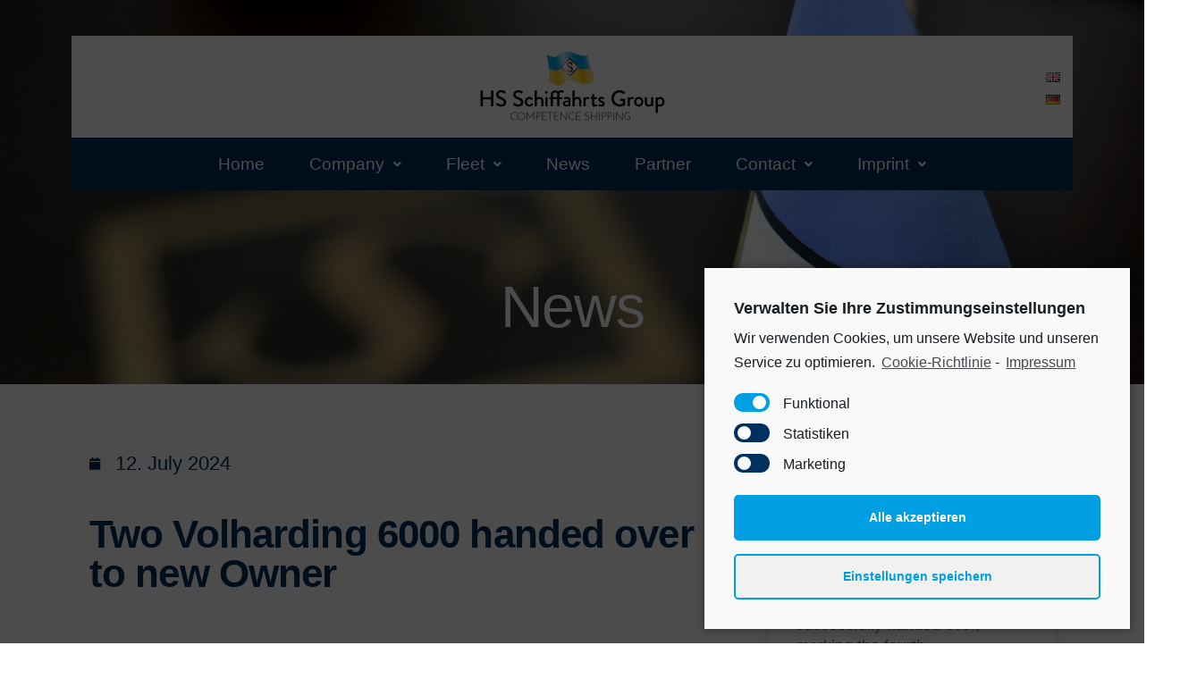

--- FILE ---
content_type: text/html; charset=UTF-8
request_url: https://www.hs-schiffahrt.com/en/two-volharding-6000-handed-over-to-new-owner/
body_size: 21282
content:
<!DOCTYPE html>
<html lang="en-GB">
<head>
	<meta charset="UTF-8" />
	<meta name="viewport" content="width=device-width, initial-scale=1, maximum-scale=1" />
	<link rel="profile" href="http://gmpg.org/xfn/11" />
	<link rel="pingback" href="https://www.hs-schiffahrt.com/xmlrpc.php" />
	<title>Two Volharding 6000 handed over to new Owner &#8211; HS Bereederungs GmbH &amp; Co. KG &#8211; 49733 Haren/Ems</title>
<meta name='robots' content='max-image-preview:large' />
<link rel="alternate" href="https://www.hs-schiffahrt.com/en/two-volharding-6000-handed-over-to-new-owner/" hreflang="en" />
<link rel="alternate" href="https://www.hs-schiffahrt.com/zwei-volharding-6000-an-neuen-eigner-uebergeben/" hreflang="de" />
<link rel='dns-prefetch' href='//www.hs-schiffahrt.com' />
<link rel='dns-prefetch' href='//s.w.org' />
<link rel="alternate" type="application/rss+xml" title="HS Bereederungs GmbH &amp; Co. KG - 49733 Haren/Ems &raquo; Feed" href="https://www.hs-schiffahrt.com/en/feed/" />
<link rel="alternate" type="application/rss+xml" title="HS Bereederungs GmbH &amp; Co. KG - 49733 Haren/Ems &raquo; Comments Feed" href="https://www.hs-schiffahrt.com/en/comments/feed/" />
<link rel="alternate" type="application/rss+xml" title="HS Bereederungs GmbH &amp; Co. KG - 49733 Haren/Ems &raquo; Two Volharding 6000 handed over to new Owner Comments Feed" href="https://www.hs-schiffahrt.com/en/two-volharding-6000-handed-over-to-new-owner/feed/" />
<link id='omgf-preload-0' rel='preload' href='//www.hs-schiffahrt.com/wp-content/uploads/omgf/google-fonts-1/jost-italic-latin-ext.woff2' as='font' type='font/woff2' crossorigin />
<link id='omgf-preload-1' rel='preload' href='//www.hs-schiffahrt.com/wp-content/uploads/omgf/google-fonts-1/jost-italic-latin.woff2' as='font' type='font/woff2' crossorigin />
<link id='omgf-preload-2' rel='preload' href='//www.hs-schiffahrt.com/wp-content/uploads/omgf/google-fonts-1/jost-normal-latin-ext.woff2' as='font' type='font/woff2' crossorigin />
<link id='omgf-preload-3' rel='preload' href='//www.hs-schiffahrt.com/wp-content/uploads/omgf/google-fonts-1/jost-normal-latin.woff2' as='font' type='font/woff2' crossorigin />
<link id='omgf-preload-4' rel='preload' href='//www.hs-schiffahrt.com/wp-content/uploads/omgf/google-fonts-1/mukta-normal-latin-ext-200.woff2' as='font' type='font/woff2' crossorigin />
<link id='omgf-preload-5' rel='preload' href='//www.hs-schiffahrt.com/wp-content/uploads/omgf/google-fonts-1/mukta-normal-latin-200.woff2' as='font' type='font/woff2' crossorigin />
<link id='omgf-preload-6' rel='preload' href='//www.hs-schiffahrt.com/wp-content/uploads/omgf/google-fonts-1/mukta-normal-latin-ext-300.woff2' as='font' type='font/woff2' crossorigin />
<link id='omgf-preload-7' rel='preload' href='//www.hs-schiffahrt.com/wp-content/uploads/omgf/google-fonts-1/mukta-normal-latin-300.woff2' as='font' type='font/woff2' crossorigin />
<link id='omgf-preload-8' rel='preload' href='//www.hs-schiffahrt.com/wp-content/uploads/omgf/google-fonts-1/mukta-normal-latin-ext-400.woff2' as='font' type='font/woff2' crossorigin />
<link id='omgf-preload-9' rel='preload' href='//www.hs-schiffahrt.com/wp-content/uploads/omgf/google-fonts-1/mukta-normal-latin-400.woff2' as='font' type='font/woff2' crossorigin />
<link id='omgf-preload-10' rel='preload' href='//www.hs-schiffahrt.com/wp-content/uploads/omgf/google-fonts-1/mukta-normal-latin-ext-500.woff2' as='font' type='font/woff2' crossorigin />
<link id='omgf-preload-11' rel='preload' href='//www.hs-schiffahrt.com/wp-content/uploads/omgf/google-fonts-1/mukta-normal-latin-500.woff2' as='font' type='font/woff2' crossorigin />
<link id='omgf-preload-12' rel='preload' href='//www.hs-schiffahrt.com/wp-content/uploads/omgf/google-fonts-1/mukta-normal-latin-ext-600.woff2' as='font' type='font/woff2' crossorigin />
<link id='omgf-preload-13' rel='preload' href='//www.hs-schiffahrt.com/wp-content/uploads/omgf/google-fonts-1/mukta-normal-latin-600.woff2' as='font' type='font/woff2' crossorigin />
<link id='omgf-preload-14' rel='preload' href='//www.hs-schiffahrt.com/wp-content/uploads/omgf/google-fonts-1/mukta-normal-latin-ext-700.woff2' as='font' type='font/woff2' crossorigin />
<link id='omgf-preload-15' rel='preload' href='//www.hs-schiffahrt.com/wp-content/uploads/omgf/google-fonts-1/mukta-normal-latin-700.woff2' as='font' type='font/woff2' crossorigin />
<link id='omgf-preload-16' rel='preload' href='//www.hs-schiffahrt.com/wp-content/uploads/omgf/google-fonts-1/mukta-normal-latin-ext-800.woff2' as='font' type='font/woff2' crossorigin />
<link id='omgf-preload-17' rel='preload' href='//www.hs-schiffahrt.com/wp-content/uploads/omgf/google-fonts-1/mukta-normal-latin-800.woff2' as='font' type='font/woff2' crossorigin />
		<script>
			window._wpemojiSettings = {"baseUrl":"https:\/\/s.w.org\/images\/core\/emoji\/13.1.0\/72x72\/","ext":".png","svgUrl":"https:\/\/s.w.org\/images\/core\/emoji\/13.1.0\/svg\/","svgExt":".svg","source":{"concatemoji":"https:\/\/www.hs-schiffahrt.com\/wp-includes\/js\/wp-emoji-release.min.js?ver=5.8.12"}};
			!function(e,a,t){var n,r,o,i=a.createElement("canvas"),p=i.getContext&&i.getContext("2d");function s(e,t){var a=String.fromCharCode;p.clearRect(0,0,i.width,i.height),p.fillText(a.apply(this,e),0,0);e=i.toDataURL();return p.clearRect(0,0,i.width,i.height),p.fillText(a.apply(this,t),0,0),e===i.toDataURL()}function c(e){var t=a.createElement("script");t.src=e,t.defer=t.type="text/javascript",a.getElementsByTagName("head")[0].appendChild(t)}for(o=Array("flag","emoji"),t.supports={everything:!0,everythingExceptFlag:!0},r=0;r<o.length;r++)t.supports[o[r]]=function(e){if(!p||!p.fillText)return!1;switch(p.textBaseline="top",p.font="600 32px Arial",e){case"flag":return s([127987,65039,8205,9895,65039],[127987,65039,8203,9895,65039])?!1:!s([55356,56826,55356,56819],[55356,56826,8203,55356,56819])&&!s([55356,57332,56128,56423,56128,56418,56128,56421,56128,56430,56128,56423,56128,56447],[55356,57332,8203,56128,56423,8203,56128,56418,8203,56128,56421,8203,56128,56430,8203,56128,56423,8203,56128,56447]);case"emoji":return!s([10084,65039,8205,55357,56613],[10084,65039,8203,55357,56613])}return!1}(o[r]),t.supports.everything=t.supports.everything&&t.supports[o[r]],"flag"!==o[r]&&(t.supports.everythingExceptFlag=t.supports.everythingExceptFlag&&t.supports[o[r]]);t.supports.everythingExceptFlag=t.supports.everythingExceptFlag&&!t.supports.flag,t.DOMReady=!1,t.readyCallback=function(){t.DOMReady=!0},t.supports.everything||(n=function(){t.readyCallback()},a.addEventListener?(a.addEventListener("DOMContentLoaded",n,!1),e.addEventListener("load",n,!1)):(e.attachEvent("onload",n),a.attachEvent("onreadystatechange",function(){"complete"===a.readyState&&t.readyCallback()})),(n=t.source||{}).concatemoji?c(n.concatemoji):n.wpemoji&&n.twemoji&&(c(n.twemoji),c(n.wpemoji)))}(window,document,window._wpemojiSettings);
		</script>
		<style>
img.wp-smiley,
img.emoji {
	display: inline !important;
	border: none !important;
	box-shadow: none !important;
	height: 1em !important;
	width: 1em !important;
	margin: 0 .07em !important;
	vertical-align: -0.1em !important;
	background: none !important;
	padding: 0 !important;
}
</style>
	<link rel='stylesheet' id='wp-block-library-css'  href='https://www.hs-schiffahrt.com/wp-includes/css/dist/block-library/style.min.css?ver=5.8.12' media='all' />
<style id='wp-block-library-theme-inline-css'>
#start-resizable-editor-section{display:none}.wp-block-audio figcaption{color:#555;font-size:13px;text-align:center}.is-dark-theme .wp-block-audio figcaption{color:hsla(0,0%,100%,.65)}.wp-block-code{font-family:Menlo,Consolas,monaco,monospace;color:#1e1e1e;padding:.8em 1em;border:1px solid #ddd;border-radius:4px}.wp-block-embed figcaption{color:#555;font-size:13px;text-align:center}.is-dark-theme .wp-block-embed figcaption{color:hsla(0,0%,100%,.65)}.blocks-gallery-caption{color:#555;font-size:13px;text-align:center}.is-dark-theme .blocks-gallery-caption{color:hsla(0,0%,100%,.65)}.wp-block-image figcaption{color:#555;font-size:13px;text-align:center}.is-dark-theme .wp-block-image figcaption{color:hsla(0,0%,100%,.65)}.wp-block-pullquote{border-top:4px solid;border-bottom:4px solid;margin-bottom:1.75em;color:currentColor}.wp-block-pullquote__citation,.wp-block-pullquote cite,.wp-block-pullquote footer{color:currentColor;text-transform:uppercase;font-size:.8125em;font-style:normal}.wp-block-quote{border-left:.25em solid;margin:0 0 1.75em;padding-left:1em}.wp-block-quote cite,.wp-block-quote footer{color:currentColor;font-size:.8125em;position:relative;font-style:normal}.wp-block-quote.has-text-align-right{border-left:none;border-right:.25em solid;padding-left:0;padding-right:1em}.wp-block-quote.has-text-align-center{border:none;padding-left:0}.wp-block-quote.is-large,.wp-block-quote.is-style-large{border:none}.wp-block-search .wp-block-search__label{font-weight:700}.wp-block-group.has-background{padding:1.25em 2.375em;margin-top:0;margin-bottom:0}.wp-block-separator{border:none;border-bottom:2px solid;margin-left:auto;margin-right:auto;opacity:.4}.wp-block-separator:not(.is-style-wide):not(.is-style-dots){width:100px}.wp-block-separator.has-background:not(.is-style-dots){border-bottom:none;height:1px}.wp-block-separator.has-background:not(.is-style-wide):not(.is-style-dots){height:2px}.wp-block-table thead{border-bottom:3px solid}.wp-block-table tfoot{border-top:3px solid}.wp-block-table td,.wp-block-table th{padding:.5em;border:1px solid;word-break:normal}.wp-block-table figcaption{color:#555;font-size:13px;text-align:center}.is-dark-theme .wp-block-table figcaption{color:hsla(0,0%,100%,.65)}.wp-block-video figcaption{color:#555;font-size:13px;text-align:center}.is-dark-theme .wp-block-video figcaption{color:hsla(0,0%,100%,.65)}.wp-block-template-part.has-background{padding:1.25em 2.375em;margin-top:0;margin-bottom:0}#end-resizable-editor-section{display:none}
</style>
<link rel='stylesheet' id='hfe-style-css'  href='https://www.hs-schiffahrt.com/wp-content/plugins/header-footer-elementor/assets/css/header-footer-elementor.css?ver=1.6.5' media='all' />
<link rel='stylesheet' id='elementor-icons-css'  href='https://www.hs-schiffahrt.com/wp-content/plugins/elementor/assets/lib/eicons/css/elementor-icons.min.css?ver=5.13.0' media='all' />
<link rel='stylesheet' id='elementor-frontend-css'  href='https://www.hs-schiffahrt.com/wp-content/plugins/elementor/assets/css/frontend.min.css?ver=3.4.7' media='all' />
<style id='elementor-frontend-inline-css'>
@font-face{font-family:eicons;src:url(https://www.hs-schiffahrt.com/wp-content/plugins/elementor/assets/lib/eicons/fonts/eicons.eot?5.10.0);src:url(https://www.hs-schiffahrt.com/wp-content/plugins/elementor/assets/lib/eicons/fonts/eicons.eot?5.10.0#iefix) format("embedded-opentype"),url(https://www.hs-schiffahrt.com/wp-content/plugins/elementor/assets/lib/eicons/fonts/eicons.woff2?5.10.0) format("woff2"),url(https://www.hs-schiffahrt.com/wp-content/plugins/elementor/assets/lib/eicons/fonts/eicons.woff?5.10.0) format("woff"),url(https://www.hs-schiffahrt.com/wp-content/plugins/elementor/assets/lib/eicons/fonts/eicons.ttf?5.10.0) format("truetype"),url(https://www.hs-schiffahrt.com/wp-content/plugins/elementor/assets/lib/eicons/fonts/eicons.svg?5.10.0#eicon) format("svg");font-weight:400;font-style:normal}
</style>
<link rel='stylesheet' id='elementor-post-4990-css'  href='https://www.hs-schiffahrt.com/wp-content/uploads/elementor/css/post-4990.css?ver=1630662500' media='all' />
<link rel='stylesheet' id='stratum-widgets-style-css'  href='https://www.hs-schiffahrt.com/wp-content/plugins/stratum/assets/css/style.min.css?ver=1.3.11' media='all' />
<link rel='stylesheet' id='elementor-pro-css'  href='https://www.hs-schiffahrt.com/wp-content/plugins/elementor-pro/assets/css/frontend.min.css?ver=3.4.1' media='all' />
<link rel='stylesheet' id='font-awesome-5-all-css'  href='https://www.hs-schiffahrt.com/wp-content/plugins/elementor/assets/lib/font-awesome/css/all.min.css?ver=3.4.7' media='all' />
<link rel='stylesheet' id='font-awesome-4-shim-css'  href='https://www.hs-schiffahrt.com/wp-content/plugins/elementor/assets/lib/font-awesome/css/v4-shims.min.css?ver=3.4.7' media='all' />
<link rel='stylesheet' id='elementor-global-css'  href='https://www.hs-schiffahrt.com/wp-content/uploads/elementor/css/global.css?ver=1630662501' media='all' />
<link rel='stylesheet' id='elementor-post-7345-css'  href='https://www.hs-schiffahrt.com/wp-content/uploads/elementor/css/post-7345.css?ver=1637320071' media='all' />
<link rel='stylesheet' id='hfe-widgets-style-css'  href='https://www.hs-schiffahrt.com/wp-content/plugins/header-footer-elementor/inc/widgets-css/frontend.css?ver=1.6.5' media='all' />
<link rel='stylesheet' id='elementor-post-7439-css'  href='https://www.hs-schiffahrt.com/wp-content/uploads/elementor/css/post-7439.css?ver=1637763334' media='all' />
<link rel='stylesheet' id='twentynineteen-style-css'  href='https://www.hs-schiffahrt.com/wp-content/themes/twentynineteen/style.css?ver=2.1' media='all' />
<link rel='stylesheet' id='twentynineteen-print-style-css'  href='https://www.hs-schiffahrt.com/wp-content/themes/twentynineteen/print.css?ver=2.1' media='print' />
<link rel='stylesheet' id='elementor-post-6533-css'  href='https://www.hs-schiffahrt.com/wp-content/uploads/elementor/css/post-6533.css?ver=1635326831' media='all' />
<link rel='stylesheet' id='cmplz-cookie-css'  href='https://www.hs-schiffahrt.com/wp-content/plugins/complianz-gdpr/assets/css/cookieconsent.min.css?ver=5.5.2' media='all' />
<link rel='stylesheet' id='google-fonts-1-css'  href='//www.hs-schiffahrt.com/wp-content/uploads/omgf/google-fonts-1/google-fonts-1.css?ver=1665050327' media='all' />
<link rel='stylesheet' id='elementor-icons-shared-0-css'  href='https://www.hs-schiffahrt.com/wp-content/plugins/elementor/assets/lib/font-awesome/css/fontawesome.min.css?ver=5.15.3' media='all' />
<link rel='stylesheet' id='elementor-icons-fa-solid-css'  href='https://www.hs-schiffahrt.com/wp-content/plugins/elementor/assets/lib/font-awesome/css/solid.min.css?ver=5.15.3' media='all' />
<link rel='stylesheet' id='elementor-icons-fa-brands-css'  href='https://www.hs-schiffahrt.com/wp-content/plugins/elementor/assets/lib/font-awesome/css/brands.min.css?ver=5.15.3' media='all' />
<script src='https://www.hs-schiffahrt.com/wp-includes/js/jquery/jquery.min.js?ver=3.6.0' id='jquery-core-js'></script>
<script src='https://www.hs-schiffahrt.com/wp-includes/js/jquery/jquery-migrate.min.js?ver=3.3.2' id='jquery-migrate-js'></script>
<script id='jquery-js-after'>
		
			jQuery(document).ready(function ($) {
				$(document).on("cmplzRunAfterAllScripts", cmplz_elementor_fire_initOnReadyComponents);
				function cmplz_elementor_fire_initOnReadyComponents() {
					var blockedContentContainers = [];
					$('[data-cmplz-elementor-settings]').each(function (i, obj) {
						if ( $(this).hasClass('cmplz-activated') ) return;
						$(this).addClass('cmplz-activated' );
						$(this).data('settings', $(this).data('cmplz-elementor-settings'));

						var blockedContentContainer = $(this);
						blockedContentContainer.animate({"background-image": "url('')"}, 400, function () {
							//remove the added classes
							var cssIndex = blockedContentContainer.data('placeholderClassIndex');
							blockedContentContainer.removeClass('cmplz-blocked-content-container');
							blockedContentContainer.removeClass('cmplz-placeholder-' + cssIndex);
						});
						blockedContentContainers.push(blockedContentContainer);
					});

					for (var key in blockedContentContainers) {
						console.log(blockedContentContainers[key]);
						if (blockedContentContainers.hasOwnProperty(key) && blockedContentContainers[key] !== undefined ) {
							elementorFrontend.elementsHandler.runReadyTrigger( blockedContentContainers[key] );
						}
					}
				}
			})
		
		
</script>
<script src='https://www.hs-schiffahrt.com/wp-content/plugins/elementor/assets/lib/font-awesome/js/v4-shims.min.js?ver=3.4.7' id='font-awesome-4-shim-js'></script>
<script src='https://www.hs-schiffahrt.com/wp-content/plugins/news-ticker/cycle.js?ver=5.8.12' id='ticker_pack-js'></script>
<link rel="https://api.w.org/" href="https://www.hs-schiffahrt.com/wp-json/" /><link rel="alternate" type="application/json" href="https://www.hs-schiffahrt.com/wp-json/wp/v2/posts/9574" /><link rel="EditURI" type="application/rsd+xml" title="RSD" href="https://www.hs-schiffahrt.com/xmlrpc.php?rsd" />
<link rel="wlwmanifest" type="application/wlwmanifest+xml" href="https://www.hs-schiffahrt.com/wp-includes/wlwmanifest.xml" /> 
<meta name="generator" content="WordPress 5.8.12" />
<link rel="canonical" href="https://www.hs-schiffahrt.com/en/two-volharding-6000-handed-over-to-new-owner/" />
<link rel='shortlink' href='https://www.hs-schiffahrt.com/?p=9574' />
<link rel="alternate" type="application/json+oembed" href="https://www.hs-schiffahrt.com/wp-json/oembed/1.0/embed?url=https%3A%2F%2Fwww.hs-schiffahrt.com%2Fen%2Ftwo-volharding-6000-handed-over-to-new-owner%2F" />
<link rel="alternate" type="text/xml+oembed" href="https://www.hs-schiffahrt.com/wp-json/oembed/1.0/embed?url=https%3A%2F%2Fwww.hs-schiffahrt.com%2Fen%2Ftwo-volharding-6000-handed-over-to-new-owner%2F&#038;format=xml" />
<link rel="pingback" href="https://www.hs-schiffahrt.com/xmlrpc.php"><link rel="icon" href="https://www.hs-schiffahrt.com/wp-content/uploads/2013/02/favicon.ico" sizes="32x32" />
<link rel="icon" href="https://www.hs-schiffahrt.com/wp-content/uploads/2013/02/favicon.ico" sizes="192x192" />
<link rel="apple-touch-icon" href="https://www.hs-schiffahrt.com/wp-content/uploads/2013/02/favicon.ico" />
<meta name="msapplication-TileImage" content="https://www.hs-schiffahrt.com/wp-content/uploads/2013/02/favicon.ico" />
		<style id="wp-custom-css">
			#lang_sel_list ul a, #lang_sel_list_list ul a:visited {
	background: none;}
#lang_sel_list img.iclflag {
    width: 24px;
    height: 24px;
    position: relative;
    top: 0px;
    margin: 3px;
}

#lang_sel_list {
    width: 90px;
}

h1:not(.site-title)::before, h2::before {height:0px;}

entry .entry-title::before {
    background: #767676;
    content: "\020";
    display: block;
    height: 0px;
    margin: 1rem 0;
    width: 1em;
}			</style>
		</head>

<body data-cmplz=1 class="post-template-default single single-post postid-9574 single-format-standard wp-custom-logo wp-embed-responsive ehf-header ehf-footer ehf-template-twentynineteen ehf-stylesheet-twentynineteen singular image-filters-enabled elementor-default elementor-template-full-width elementor-kit-4990 elementor-page elementor-page-9574 elementor-page-6533">
<div id="page" class="hfeed site">

		<header id="masthead" itemscope="itemscope" itemtype="https://schema.org/WPHeader">
			<p class="main-title bhf-hidden" itemprop="headline"><a href="https://www.hs-schiffahrt.com" title="HS Bereederungs GmbH &amp; Co. KG &#8211; 49733 Haren/Ems" rel="home">HS Bereederungs GmbH &amp; Co. KG &#8211; 49733 Haren/Ems</a></p>
					<div data-elementor-type="wp-post" data-elementor-id="7345" class="elementor elementor-7345" data-elementor-settings="[]">
							<div class="elementor-section-wrap">
							<section class="elementor-section elementor-top-section elementor-element elementor-element-baed157 elementor-section-height-min-height elementor-section-items-top elementor-section-boxed elementor-section-height-default" data-id="baed157" data-element_type="section" data-settings="{&quot;background_background&quot;:&quot;classic&quot;}">
						<div class="elementor-container elementor-column-gap-default">
					<div class="elementor-column elementor-col-100 elementor-top-column elementor-element elementor-element-1e704d3" data-id="1e704d3" data-element_type="column">
			<div class="elementor-widget-wrap elementor-element-populated">
								<section class="elementor-section elementor-inner-section elementor-element elementor-element-93619bb elementor-section-boxed elementor-section-height-default elementor-section-height-default" data-id="93619bb" data-element_type="section" data-settings="{&quot;background_background&quot;:&quot;classic&quot;}">
						<div class="elementor-container elementor-column-gap-default">
					<div class="elementor-column elementor-col-33 elementor-inner-column elementor-element elementor-element-1a06d8e" data-id="1a06d8e" data-element_type="column">
			<div class="elementor-widget-wrap">
									</div>
		</div>
				<div class="elementor-column elementor-col-33 elementor-inner-column elementor-element elementor-element-624245b" data-id="624245b" data-element_type="column">
			<div class="elementor-widget-wrap elementor-element-populated">
								<div class="elementor-element elementor-element-4463c44 elementor-widget elementor-widget-image" data-id="4463c44" data-element_type="widget" data-widget_type="image.default">
				<div class="elementor-widget-container">
																<a href="http://www.hs-schiffahrt.com/en/">
							<img src="https://www.hs-schiffahrt.com/wp-content/uploads/elementor/thumbs/HS-group-logo-pgag0khqwlca29lk7pvle1urqrpz842nbln1wvcwsg.png" title="HS-group-logo" alt="HS-group-logo" />								</a>
															</div>
				</div>
					</div>
		</div>
				<header class="elementor-column elementor-col-33 elementor-inner-column elementor-element elementor-element-657b65e" data-id="657b65e" data-element_type="column">
			<div class="elementor-widget-wrap elementor-element-populated">
								<div class="elementor-element elementor-element-bf94a4d elementor-widget elementor-widget-wp-widget-polylang" data-id="bf94a4d" data-element_type="widget" data-widget_type="wp-widget-polylang.default">
				<div class="elementor-widget-container">
			<nav role="navigation" aria-label="Choose a language"><ul>
	<li class="lang-item lang-item-70 lang-item-en current-lang lang-item-first"><a  lang="en-GB" hreflang="en-GB" href="https://www.hs-schiffahrt.com/en/two-volharding-6000-handed-over-to-new-owner/"><img src="[data-uri]" alt="English" width="16" height="11" style="width: 16px; height: 11px;" /></a></li>
	<li class="lang-item lang-item-72 lang-item-de"><a  lang="de-DE" hreflang="de-DE" href="https://www.hs-schiffahrt.com/zwei-volharding-6000-an-neuen-eigner-uebergeben/"><img src="[data-uri]" alt="Deutsch" width="16" height="11" style="width: 16px; height: 11px;" /></a></li>
</ul>
</nav>		</div>
				</div>
					</div>
		</header>
							</div>
		</section>
				<div class="elementor-element elementor-element-881a314 hfe-submenu-animation-slide_up hfe-nav-menu__align-center hfe-submenu-icon-arrow hfe-link-redirect-child hfe-nav-menu__breakpoint-tablet elementor-widget elementor-widget-navigation-menu" data-id="881a314" data-element_type="widget" data-widget_type="navigation-menu.default">
				<div class="elementor-widget-container">
						<div class="hfe-nav-menu hfe-layout-horizontal hfe-nav-menu-layout horizontal hfe-pointer__none" data-layout="horizontal">
				<div class="hfe-nav-menu__toggle elementor-clickable">
					<div class="hfe-nav-menu-icon">
						<i aria-hidden="true" tabindex="0" class="fas fa-bars"></i>					</div>
				</div>
				<nav itemscope="itemscope" itemtype="http://schema.org/SiteNavigationElement" class="hfe-nav-menu__layout-horizontal hfe-nav-menu__submenu-arrow" data-toggle-icon="&lt;i aria-hidden=&quot;true&quot; tabindex=&quot;0&quot; class=&quot;fas fa-bars&quot;&gt;&lt;/i&gt;" data-close-icon="&lt;i aria-hidden=&quot;true&quot; tabindex=&quot;0&quot; class=&quot;fas fa-times&quot;&gt;&lt;/i&gt;" data-full-width="yes"><ul id="menu-1-881a314" class="hfe-nav-menu"><li id="menu-item-7322" itemprop="name" class="menu-item menu-item-type-post_type menu-item-object-page menu-item-home parent hfe-creative-menu"><a href="https://www.hs-schiffahrt.com/en/home-en/" itemprop="url" class = "hfe-menu-item">Home</a></li>
<li id="menu-item-6943" itemprop="name" class="menu-item menu-item-type-post_type menu-item-object-page menu-item-has-children parent hfe-has-submenu hfe-creative-menu"><div class="hfe-has-submenu-container"><a href="https://www.hs-schiffahrt.com/en/company/" itemprop="url" class = "hfe-menu-item">Company<span class='hfe-menu-toggle sub-arrow hfe-menu-child-0'><i class='fa'></i></span></a></div>
<ul class="sub-menu">
	<li id="menu-item-6984" itemprop="name" class="menu-item menu-item-type-post_type menu-item-object-page hfe-creative-menu"><a href="https://www.hs-schiffahrt.com/en/company/elementor-6975/" itemprop="url" class = "hfe-sub-menu-item">Philosophy</a></li>
	<li id="menu-item-7131" itemprop="name" class="menu-item menu-item-type-post_type menu-item-object-page hfe-creative-menu"><a href="https://www.hs-schiffahrt.com/en/company/founder/" itemprop="url" class = "hfe-sub-menu-item">Founder</a></li>
	<li id="menu-item-7160" itemprop="name" class="menu-item menu-item-type-post_type menu-item-object-page hfe-creative-menu"><a href="https://www.hs-schiffahrt.com/en/company/short-profile/" itemprop="url" class = "hfe-sub-menu-item">Short profile</a></li>
	<li id="menu-item-7186" itemprop="name" class="menu-item menu-item-type-post_type menu-item-object-page hfe-creative-menu"><a href="https://www.hs-schiffahrt.com/en/company/jobs/" itemprop="url" class = "hfe-sub-menu-item">Jobs</a></li>
	<li id="menu-item-7143" itemprop="name" class="menu-item menu-item-type-post_type menu-item-object-page hfe-creative-menu"><a href="https://www.hs-schiffahrt.com/en/company/historie/" itemprop="url" class = "hfe-sub-menu-item">History</a></li>
	<li id="menu-item-7170" itemprop="name" class="menu-item menu-item-type-post_type menu-item-object-page hfe-creative-menu"><a href="https://www.hs-schiffahrt.com/en/company/location/" itemprop="url" class = "hfe-sub-menu-item">Location</a></li>
</ul>
</li>
<li id="menu-item-7052" itemprop="name" class="menu-item menu-item-type-post_type menu-item-object-page menu-item-has-children parent hfe-has-submenu hfe-creative-menu"><div class="hfe-has-submenu-container"><a href="https://www.hs-schiffahrt.com/en/fleet/" itemprop="url" class = "hfe-menu-item">Fleet<span class='hfe-menu-toggle sub-arrow hfe-menu-child-0'><i class='fa'></i></span></a></div>
<ul class="sub-menu">
	<li id="menu-item-7100" itemprop="name" class="menu-item menu-item-type-post_type menu-item-object-page menu-item-has-children hfe-has-submenu hfe-creative-menu"><div class="hfe-has-submenu-container"><a href="https://www.hs-schiffahrt.com/en/fleet/container-ships/" itemprop="url" class = "hfe-sub-menu-item">Container<span class='hfe-menu-toggle sub-arrow hfe-menu-child-1'><i class='fa'></i></span></a></div>
	<ul class="sub-menu">
		<li id="menu-item-7265" itemprop="name" class="menu-item menu-item-type-post_type menu-item-object-page hfe-creative-menu"><a href="https://www.hs-schiffahrt.com/en/fleet/container-ships/volharding-900/" itemprop="url" class = "hfe-sub-menu-item">Volharding 900</a></li>
		<li id="menu-item-7268" itemprop="name" class="menu-item menu-item-type-post_type menu-item-object-page hfe-creative-menu"><a href="https://www.hs-schiffahrt.com/en/fleet/container-ships/damen-800/" itemprop="url" class = "hfe-sub-menu-item">Damen 800</a></li>
		<li id="menu-item-7264" itemprop="name" class="menu-item menu-item-type-post_type menu-item-object-page hfe-creative-menu"><a href="https://www.hs-schiffahrt.com/en/fleet/container-ships/more-vessels/" itemprop="url" class = "hfe-sub-menu-item">More Vessels</a></li>
	</ul>
</li>
	<li id="menu-item-7099" itemprop="name" class="menu-item menu-item-type-post_type menu-item-object-page menu-item-has-children hfe-has-submenu hfe-creative-menu"><div class="hfe-has-submenu-container"><a href="https://www.hs-schiffahrt.com/en/fleet/minibulker/" itemprop="url" class = "hfe-sub-menu-item">Minibulker<span class='hfe-menu-toggle sub-arrow hfe-menu-child-1'><i class='fa'></i></span></a></div>
	<ul class="sub-menu">
		<li id="menu-item-7302" itemprop="name" class="menu-item menu-item-type-post_type menu-item-object-page hfe-creative-menu"><a href="https://www.hs-schiffahrt.com/en/fleet/minibulker/volharding-600/" itemprop="url" class = "hfe-sub-menu-item">Volharding 6000</a></li>
		<li id="menu-item-7301" itemprop="name" class="menu-item menu-item-type-post_type menu-item-object-page hfe-creative-menu"><a href="https://www.hs-schiffahrt.com/en/fleet/minibulker/jumme-3500/" itemprop="url" class = "hfe-sub-menu-item">Ryn 3800</a></li>
		<li id="menu-item-7300" itemprop="name" class="menu-item menu-item-type-post_type menu-item-object-page hfe-creative-menu"><a href="https://www.hs-schiffahrt.com/en/fleet/minibulker/cf-3850/" itemprop="url" class = "hfe-sub-menu-item">CF 3850</a></li>
	</ul>
</li>
	<li id="menu-item-7098" itemprop="name" class="menu-item menu-item-type-post_type menu-item-object-page menu-item-has-children hfe-has-submenu hfe-creative-menu"><div class="hfe-has-submenu-container"><a href="https://www.hs-schiffahrt.com/en/fleet/bulker/" itemprop="url" class = "hfe-sub-menu-item">Bulker<span class='hfe-menu-toggle sub-arrow hfe-menu-child-1'><i class='fa'></i></span></a></div>
	<ul class="sub-menu">
		<li id="menu-item-7220" itemprop="name" class="menu-item menu-item-type-post_type menu-item-object-page hfe-creative-menu"><a href="https://www.hs-schiffahrt.com/en/fleet/bulker/lake-size-30-000-tdw/" itemprop="url" class = "hfe-sub-menu-item">Lake Size Bulkcarrier</a></li>
	</ul>
</li>
	<li id="menu-item-7097" itemprop="name" class="menu-item menu-item-type-post_type menu-item-object-page menu-item-has-children hfe-has-submenu hfe-creative-menu"><div class="hfe-has-submenu-container"><a href="https://www.hs-schiffahrt.com/en/fleet/multi-purpose-ships/" itemprop="url" class = "hfe-sub-menu-item">Multipurpose<span class='hfe-menu-toggle sub-arrow hfe-menu-child-1'><i class='fa'></i></span></a></div>
	<ul class="sub-menu">
		<li id="menu-item-7369" itemprop="name" class="menu-item menu-item-type-post_type menu-item-object-page hfe-creative-menu"><a href="https://www.hs-schiffahrt.com/en/fleet/multi-purpose-ships/damen-combifreighter-13500/" itemprop="url" class = "hfe-sub-menu-item">Damen Combifreighter 13500</a></li>
		<li id="menu-item-7370" itemprop="name" class="menu-item menu-item-type-post_type menu-item-object-page hfe-creative-menu"><a href="https://www.hs-schiffahrt.com/en/fleet/multi-purpose-ships/damen-combifreighter-11000/" itemprop="url" class = "hfe-sub-menu-item">Damen Combifreighter 11000</a></li>
		<li id="menu-item-7379" itemprop="name" class="menu-item menu-item-type-post_type menu-item-object-page hfe-creative-menu"><a href="https://www.hs-schiffahrt.com/en/fleet/multi-purpose-ships/damen-combifreighter-8200/" itemprop="url" class = "hfe-sub-menu-item">Damen Combifreighter 8200</a></li>
	</ul>
</li>
</ul>
</li>
<li id="menu-item-6953" itemprop="name" class="menu-item menu-item-type-post_type menu-item-object-page parent hfe-creative-menu"><a href="https://www.hs-schiffahrt.com/en/news-en/" itemprop="url" class = "hfe-menu-item">News</a></li>
<li id="menu-item-6964" itemprop="name" class="menu-item menu-item-type-post_type menu-item-object-page parent hfe-creative-menu"><a href="https://www.hs-schiffahrt.com/en/partner-en/" itemprop="url" class = "hfe-menu-item">Partner</a></li>
<li id="menu-item-7018" itemprop="name" class="menu-item menu-item-type-post_type menu-item-object-page menu-item-has-children parent hfe-has-submenu hfe-creative-menu"><div class="hfe-has-submenu-container"><a href="https://www.hs-schiffahrt.com/en/contact/" itemprop="url" class = "hfe-menu-item">Contact<span class='hfe-menu-toggle sub-arrow hfe-menu-child-0'><i class='fa'></i></span></a></div>
<ul class="sub-menu">
	<li id="menu-item-7010" itemprop="name" class="menu-item menu-item-type-post_type menu-item-object-page hfe-creative-menu"><a href="https://www.hs-schiffahrt.com/en/contact-persons/" itemprop="url" class = "hfe-sub-menu-item">Contact persons</a></li>
</ul>
</li>
<li id="menu-item-7001" itemprop="name" class="menu-item menu-item-type-post_type menu-item-object-page menu-item-has-children parent hfe-has-submenu hfe-creative-menu"><div class="hfe-has-submenu-container"><a href="https://www.hs-schiffahrt.com/en/imprint/" itemprop="url" class = "hfe-menu-item">Imprint<span class='hfe-menu-toggle sub-arrow hfe-menu-child-0'><i class='fa'></i></span></a></div>
<ul class="sub-menu">
	<li id="menu-item-7002" itemprop="name" class="menu-item menu-item-type-post_type menu-item-object-page hfe-creative-menu"><a href="https://www.hs-schiffahrt.com/en/disclaimer-3/" itemprop="url" class = "hfe-sub-menu-item">Disclaimer</a></li>
</ul>
</li>
</ul></nav>              
			</div>
					</div>
				</div>
					</div>
		</div>
							</div>
		</section>
						</div>
					</div>
				</header>

			<div data-elementor-type="single-post" data-elementor-id="6533" class="elementor elementor-6533 elementor-location-single post-9574 post type-post status-publish format-standard hentry category-aktuelles-en entry" data-elementor-settings="[]">
		<div class="elementor-section-wrap">
					<section class="elementor-section elementor-top-section elementor-element elementor-element-2152b1a elementor-section-full_width elementor-section-height-min-height elementor-section-items-bottom elementor-section-height-default" data-id="2152b1a" data-element_type="section" data-settings="{&quot;background_background&quot;:&quot;classic&quot;,&quot;background_motion_fx_motion_fx_scrolling&quot;:&quot;yes&quot;,&quot;background_motion_fx_scale_effect&quot;:&quot;yes&quot;,&quot;background_motion_fx_scale_direction&quot;:&quot;out-in&quot;,&quot;background_motion_fx_scale_speed&quot;:{&quot;unit&quot;:&quot;px&quot;,&quot;size&quot;:4,&quot;sizes&quot;:[]},&quot;background_motion_fx_scale_range&quot;:{&quot;unit&quot;:&quot;%&quot;,&quot;size&quot;:&quot;&quot;,&quot;sizes&quot;:{&quot;start&quot;:20,&quot;end&quot;:80}},&quot;background_motion_fx_devices&quot;:[&quot;desktop&quot;,&quot;tablet&quot;,&quot;mobile&quot;]}">
						<div class="elementor-container elementor-column-gap-default">
					<div class="elementor-column elementor-col-100 elementor-top-column elementor-element elementor-element-1bbe4250" data-id="1bbe4250" data-element_type="column">
			<div class="elementor-widget-wrap elementor-element-populated">
								<div class="elementor-element elementor-element-184cc253 elementor-widget elementor-widget-heading" data-id="184cc253" data-element_type="widget" data-widget_type="heading.default">
				<div class="elementor-widget-container">
			<h1 class="elementor-heading-title elementor-size-default">News</h1>		</div>
				</div>
					</div>
		</div>
							</div>
		</section>
				<section class="elementor-section elementor-top-section elementor-element elementor-element-a1ecc36 elementor-section-boxed elementor-section-height-default elementor-section-height-default" data-id="a1ecc36" data-element_type="section">
						<div class="elementor-container elementor-column-gap-wider">
					<div class="elementor-column elementor-col-66 elementor-top-column elementor-element elementor-element-29054f4" data-id="29054f4" data-element_type="column">
			<div class="elementor-widget-wrap elementor-element-populated">
								<div class="elementor-element elementor-element-162d2e3 elementor-align-left elementor-widget elementor-widget-post-info" data-id="162d2e3" data-element_type="widget" data-widget_type="post-info.default">
				<div class="elementor-widget-container">
					<ul class="elementor-inline-items elementor-icon-list-items elementor-post-info">
					<li class="elementor-icon-list-item elementor-repeater-item-6ae0a87 elementor-inline-item" itemprop="datePublished">
						<a href="https://www.hs-schiffahrt.com/en/2024/07/12/">
											<span class="elementor-icon-list-icon">
								<i aria-hidden="true" class="fas fa-calendar"></i>							</span>
									<span class="elementor-icon-list-text elementor-post-info__item elementor-post-info__item--type-date">
										12. July 2024					</span>
									</a>
				</li>
				</ul>
				</div>
				</div>
				<div class="elementor-element elementor-element-64ef720 elementor-widget elementor-widget-theme-post-title elementor-page-title elementor-widget-heading" data-id="64ef720" data-element_type="widget" data-widget_type="theme-post-title.default">
				<div class="elementor-widget-container">
			<h1 class="elementor-heading-title elementor-size-default">Two Volharding 6000 handed over to new Owner</h1>		</div>
				</div>
				<div class="elementor-element elementor-element-64cf24b elementor-widget elementor-widget-theme-post-content" data-id="64cf24b" data-element_type="widget" data-widget_type="theme-post-content.default">
				<div class="elementor-widget-container">
			<style></style>		<div data-elementor-type="wp-post" data-elementor-id="9574" class="elementor elementor-9574" data-elementor-settings="[]">
							<div class="elementor-section-wrap">
							<section class="elementor-section elementor-top-section elementor-element elementor-element-f867ae4 elementor-section-boxed elementor-section-height-default elementor-section-height-default" data-id="f867ae4" data-element_type="section">
						<div class="elementor-container elementor-column-gap-default">
					<div class="elementor-column elementor-col-100 elementor-top-column elementor-element elementor-element-6d9bd8c" data-id="6d9bd8c" data-element_type="column">
			<div class="elementor-widget-wrap elementor-element-populated">
								<div class="elementor-element elementor-element-ab5a701 elementor-widget elementor-widget-text-editor" data-id="ab5a701" data-element_type="widget" data-widget_type="text-editor.default">
				<div class="elementor-widget-container">
							<p><!--[if gte mso 9]><xml>
 <o:OfficeDocumentSettings>
  <o:AllowPNG/>
 </o:OfficeDocumentSettings>
</xml><![endif]--><!--[if gte mso 9]><xml>
 <w:WordDocument>
  <w:View>Normal</w:View>
  <w:Zoom>0</w:Zoom>
  <w:TrackMoves/>
  <w:TrackFormatting/>
  <w:HyphenationZone>21</w:HyphenationZone>
  <w:PunctuationKerning/>
  <w:ValidateAgainstSchemas/>
  <w:SaveIfXMLInvalid>false</w:SaveIfXMLInvalid>
  <w:IgnoreMixedContent>false</w:IgnoreMixedContent>
  <w:AlwaysShowPlaceholderText>false</w:AlwaysShowPlaceholderText>
  <w:DoNotPromoteQF/>
  <w:LidThemeOther>DE</w:LidThemeOther>
  <w:LidThemeAsian>X-NONE</w:LidThemeAsian>
  <w:LidThemeComplexScript>X-NONE</w:LidThemeComplexScript>
  <w:Compatibility>
   <w:BreakWrappedTables/>
   <w:SnapToGridInCell/>
   <w:WrapTextWithPunct/>
   <w:UseAsianBreakRules/>
   <w:DontGrowAutofit/>
   <w:SplitPgBreakAndParaMark/>
   <w:EnableOpenTypeKerning/>
   <w:DontFlipMirrorIndents/>
   <w:OverrideTableStyleHps/>
  </w:Compatibility>
  <m:mathPr>
   <m:mathFont m:val="Cambria Math"/>
   <m:brkBin m:val="before"/>
   <m:brkBinSub m:val="&#45;-"/>
   <m:smallFrac m:val="off"/>
   <m:dispDef/>
   <m:lMargin m:val="0"/>
   <m:rMargin m:val="0"/>
   <m:defJc m:val="centerGroup"/>
   <m:wrapIndent m:val="1440"/>
   <m:intLim m:val="subSup"/>
   <m:naryLim m:val="undOvr"/>
  </m:mathPr></w:WordDocument>
</xml><![endif]--><!--[if gte mso 9]><xml>
 <w:LatentStyles DefLockedState="false" DefUnhideWhenUsed="false"
  DefSemiHidden="false" DefQFormat="false" DefPriority="99"
  LatentStyleCount="376">
  <w:LsdException Locked="false" Priority="0" QFormat="true" Name="Normal"/>
  <w:LsdException Locked="false" Priority="9" QFormat="true" Name="heading 1"/>
  <w:LsdException Locked="false" Priority="9" SemiHidden="true"
   UnhideWhenUsed="true" QFormat="true" Name="heading 2"/>
  <w:LsdException Locked="false" Priority="9" SemiHidden="true"
   UnhideWhenUsed="true" QFormat="true" Name="heading 3"/>
  <w:LsdException Locked="false" Priority="9" SemiHidden="true"
   UnhideWhenUsed="true" QFormat="true" Name="heading 4"/>
  <w:LsdException Locked="false" Priority="9" SemiHidden="true"
   UnhideWhenUsed="true" QFormat="true" Name="heading 5"/>
  <w:LsdException Locked="false" Priority="9" SemiHidden="true"
   UnhideWhenUsed="true" QFormat="true" Name="heading 6"/>
  <w:LsdException Locked="false" Priority="9" SemiHidden="true"
   UnhideWhenUsed="true" QFormat="true" Name="heading 7"/>
  <w:LsdException Locked="false" Priority="9" SemiHidden="true"
   UnhideWhenUsed="true" QFormat="true" Name="heading 8"/>
  <w:LsdException Locked="false" Priority="9" SemiHidden="true"
   UnhideWhenUsed="true" QFormat="true" Name="heading 9"/>
  <w:LsdException Locked="false" SemiHidden="true" UnhideWhenUsed="true"
   Name="index 1"/>
  <w:LsdException Locked="false" SemiHidden="true" UnhideWhenUsed="true"
   Name="index 2"/>
  <w:LsdException Locked="false" SemiHidden="true" UnhideWhenUsed="true"
   Name="index 3"/>
  <w:LsdException Locked="false" SemiHidden="true" UnhideWhenUsed="true"
   Name="index 4"/>
  <w:LsdException Locked="false" SemiHidden="true" UnhideWhenUsed="true"
   Name="index 5"/>
  <w:LsdException Locked="false" SemiHidden="true" UnhideWhenUsed="true"
   Name="index 6"/>
  <w:LsdException Locked="false" SemiHidden="true" UnhideWhenUsed="true"
   Name="index 7"/>
  <w:LsdException Locked="false" SemiHidden="true" UnhideWhenUsed="true"
   Name="index 8"/>
  <w:LsdException Locked="false" SemiHidden="true" UnhideWhenUsed="true"
   Name="index 9"/>
  <w:LsdException Locked="false" Priority="39" SemiHidden="true"
   UnhideWhenUsed="true" Name="toc 1"/>
  <w:LsdException Locked="false" Priority="39" SemiHidden="true"
   UnhideWhenUsed="true" Name="toc 2"/>
  <w:LsdException Locked="false" Priority="39" SemiHidden="true"
   UnhideWhenUsed="true" Name="toc 3"/>
  <w:LsdException Locked="false" Priority="39" SemiHidden="true"
   UnhideWhenUsed="true" Name="toc 4"/>
  <w:LsdException Locked="false" Priority="39" SemiHidden="true"
   UnhideWhenUsed="true" Name="toc 5"/>
  <w:LsdException Locked="false" Priority="39" SemiHidden="true"
   UnhideWhenUsed="true" Name="toc 6"/>
  <w:LsdException Locked="false" Priority="39" SemiHidden="true"
   UnhideWhenUsed="true" Name="toc 7"/>
  <w:LsdException Locked="false" Priority="39" SemiHidden="true"
   UnhideWhenUsed="true" Name="toc 8"/>
  <w:LsdException Locked="false" Priority="39" SemiHidden="true"
   UnhideWhenUsed="true" Name="toc 9"/>
  <w:LsdException Locked="false" SemiHidden="true" UnhideWhenUsed="true"
   Name="Normal Indent"/>
  <w:LsdException Locked="false" SemiHidden="true" UnhideWhenUsed="true"
   Name="footnote text"/>
  <w:LsdException Locked="false" SemiHidden="true" UnhideWhenUsed="true"
   Name="annotation text"/>
  <w:LsdException Locked="false" SemiHidden="true" UnhideWhenUsed="true"
   Name="header"/>
  <w:LsdException Locked="false" SemiHidden="true" UnhideWhenUsed="true"
   Name="footer"/>
  <w:LsdException Locked="false" SemiHidden="true" UnhideWhenUsed="true"
   Name="index heading"/>
  <w:LsdException Locked="false" Priority="35" SemiHidden="true"
   UnhideWhenUsed="true" QFormat="true" Name="caption"/>
  <w:LsdException Locked="false" SemiHidden="true" UnhideWhenUsed="true"
   Name="table of figures"/>
  <w:LsdException Locked="false" SemiHidden="true" UnhideWhenUsed="true"
   Name="envelope address"/>
  <w:LsdException Locked="false" SemiHidden="true" UnhideWhenUsed="true"
   Name="envelope return"/>
  <w:LsdException Locked="false" SemiHidden="true" UnhideWhenUsed="true"
   Name="footnote reference"/>
  <w:LsdException Locked="false" SemiHidden="true" UnhideWhenUsed="true"
   Name="annotation reference"/>
  <w:LsdException Locked="false" SemiHidden="true" UnhideWhenUsed="true"
   Name="line number"/>
  <w:LsdException Locked="false" SemiHidden="true" UnhideWhenUsed="true"
   Name="page number"/>
  <w:LsdException Locked="false" SemiHidden="true" UnhideWhenUsed="true"
   Name="endnote reference"/>
  <w:LsdException Locked="false" SemiHidden="true" UnhideWhenUsed="true"
   Name="endnote text"/>
  <w:LsdException Locked="false" SemiHidden="true" UnhideWhenUsed="true"
   Name="table of authorities"/>
  <w:LsdException Locked="false" SemiHidden="true" UnhideWhenUsed="true"
   Name="macro"/>
  <w:LsdException Locked="false" SemiHidden="true" UnhideWhenUsed="true"
   Name="toa heading"/>
  <w:LsdException Locked="false" SemiHidden="true" UnhideWhenUsed="true"
   Name="List"/>
  <w:LsdException Locked="false" SemiHidden="true" UnhideWhenUsed="true"
   Name="List Bullet"/>
  <w:LsdException Locked="false" SemiHidden="true" UnhideWhenUsed="true"
   Name="List Number"/>
  <w:LsdException Locked="false" SemiHidden="true" UnhideWhenUsed="true"
   Name="List 2"/>
  <w:LsdException Locked="false" SemiHidden="true" UnhideWhenUsed="true"
   Name="List 3"/>
  <w:LsdException Locked="false" SemiHidden="true" UnhideWhenUsed="true"
   Name="List 4"/>
  <w:LsdException Locked="false" SemiHidden="true" UnhideWhenUsed="true"
   Name="List 5"/>
  <w:LsdException Locked="false" SemiHidden="true" UnhideWhenUsed="true"
   Name="List Bullet 2"/>
  <w:LsdException Locked="false" SemiHidden="true" UnhideWhenUsed="true"
   Name="List Bullet 3"/>
  <w:LsdException Locked="false" SemiHidden="true" UnhideWhenUsed="true"
   Name="List Bullet 4"/>
  <w:LsdException Locked="false" SemiHidden="true" UnhideWhenUsed="true"
   Name="List Bullet 5"/>
  <w:LsdException Locked="false" SemiHidden="true" UnhideWhenUsed="true"
   Name="List Number 2"/>
  <w:LsdException Locked="false" SemiHidden="true" UnhideWhenUsed="true"
   Name="List Number 3"/>
  <w:LsdException Locked="false" SemiHidden="true" UnhideWhenUsed="true"
   Name="List Number 4"/>
  <w:LsdException Locked="false" SemiHidden="true" UnhideWhenUsed="true"
   Name="List Number 5"/>
  <w:LsdException Locked="false" Priority="10" QFormat="true" Name="Title"/>
  <w:LsdException Locked="false" SemiHidden="true" UnhideWhenUsed="true"
   Name="Closing"/>
  <w:LsdException Locked="false" SemiHidden="true" UnhideWhenUsed="true"
   Name="Signature"/>
  <w:LsdException Locked="false" Priority="1" SemiHidden="true"
   UnhideWhenUsed="true" Name="Default Paragraph Font"/>
  <w:LsdException Locked="false" SemiHidden="true" UnhideWhenUsed="true"
   Name="Body Text"/>
  <w:LsdException Locked="false" SemiHidden="true" UnhideWhenUsed="true"
   Name="Body Text Indent"/>
  <w:LsdException Locked="false" SemiHidden="true" UnhideWhenUsed="true"
   Name="List Continue"/>
  <w:LsdException Locked="false" SemiHidden="true" UnhideWhenUsed="true"
   Name="List Continue 2"/>
  <w:LsdException Locked="false" SemiHidden="true" UnhideWhenUsed="true"
   Name="List Continue 3"/>
  <w:LsdException Locked="false" SemiHidden="true" UnhideWhenUsed="true"
   Name="List Continue 4"/>
  <w:LsdException Locked="false" SemiHidden="true" UnhideWhenUsed="true"
   Name="List Continue 5"/>
  <w:LsdException Locked="false" SemiHidden="true" UnhideWhenUsed="true"
   Name="Message Header"/>
  <w:LsdException Locked="false" Priority="11" QFormat="true" Name="Subtitle"/>
  <w:LsdException Locked="false" SemiHidden="true" UnhideWhenUsed="true"
   Name="Salutation"/>
  <w:LsdException Locked="false" SemiHidden="true" UnhideWhenUsed="true"
   Name="Date"/>
  <w:LsdException Locked="false" SemiHidden="true" UnhideWhenUsed="true"
   Name="Body Text First Indent"/>
  <w:LsdException Locked="false" SemiHidden="true" UnhideWhenUsed="true"
   Name="Body Text First Indent 2"/>
  <w:LsdException Locked="false" SemiHidden="true" UnhideWhenUsed="true"
   Name="Note Heading"/>
  <w:LsdException Locked="false" SemiHidden="true" UnhideWhenUsed="true"
   Name="Body Text 2"/>
  <w:LsdException Locked="false" SemiHidden="true" UnhideWhenUsed="true"
   Name="Body Text 3"/>
  <w:LsdException Locked="false" SemiHidden="true" UnhideWhenUsed="true"
   Name="Body Text Indent 2"/>
  <w:LsdException Locked="false" SemiHidden="true" UnhideWhenUsed="true"
   Name="Body Text Indent 3"/>
  <w:LsdException Locked="false" SemiHidden="true" UnhideWhenUsed="true"
   Name="Block Text"/>
  <w:LsdException Locked="false" SemiHidden="true" UnhideWhenUsed="true"
   Name="Hyperlink"/>
  <w:LsdException Locked="false" SemiHidden="true" UnhideWhenUsed="true"
   Name="FollowedHyperlink"/>
  <w:LsdException Locked="false" Priority="22" QFormat="true" Name="Strong"/>
  <w:LsdException Locked="false" Priority="20" QFormat="true" Name="Emphasis"/>
  <w:LsdException Locked="false" SemiHidden="true" UnhideWhenUsed="true"
   Name="Document Map"/>
  <w:LsdException Locked="false" SemiHidden="true" UnhideWhenUsed="true"
   Name="Plain Text"/>
  <w:LsdException Locked="false" SemiHidden="true" UnhideWhenUsed="true"
   Name="E-mail Signature"/>
  <w:LsdException Locked="false" SemiHidden="true" UnhideWhenUsed="true"
   Name="HTML Top of Form"/>
  <w:LsdException Locked="false" SemiHidden="true" UnhideWhenUsed="true"
   Name="HTML Bottom of Form"/>
  <w:LsdException Locked="false" SemiHidden="true" UnhideWhenUsed="true"
   Name="Normal (Web)"/>
  <w:LsdException Locked="false" SemiHidden="true" UnhideWhenUsed="true"
   Name="HTML Acronym"/>
  <w:LsdException Locked="false" SemiHidden="true" UnhideWhenUsed="true"
   Name="HTML Address"/>
  <w:LsdException Locked="false" SemiHidden="true" UnhideWhenUsed="true"
   Name="HTML Cite"/>
  <w:LsdException Locked="false" SemiHidden="true" UnhideWhenUsed="true"
   Name="HTML Code"/>
  <w:LsdException Locked="false" SemiHidden="true" UnhideWhenUsed="true"
   Name="HTML Definition"/>
  <w:LsdException Locked="false" SemiHidden="true" UnhideWhenUsed="true"
   Name="HTML Keyboard"/>
  <w:LsdException Locked="false" SemiHidden="true" UnhideWhenUsed="true"
   Name="HTML Preformatted"/>
  <w:LsdException Locked="false" SemiHidden="true" UnhideWhenUsed="true"
   Name="HTML Sample"/>
  <w:LsdException Locked="false" SemiHidden="true" UnhideWhenUsed="true"
   Name="HTML Typewriter"/>
  <w:LsdException Locked="false" SemiHidden="true" UnhideWhenUsed="true"
   Name="HTML Variable"/>
  <w:LsdException Locked="false" SemiHidden="true" UnhideWhenUsed="true"
   Name="Normal Table"/>
  <w:LsdException Locked="false" SemiHidden="true" UnhideWhenUsed="true"
   Name="annotation subject"/>
  <w:LsdException Locked="false" SemiHidden="true" UnhideWhenUsed="true"
   Name="No List"/>
  <w:LsdException Locked="false" SemiHidden="true" UnhideWhenUsed="true"
   Name="Outline List 1"/>
  <w:LsdException Locked="false" SemiHidden="true" UnhideWhenUsed="true"
   Name="Outline List 2"/>
  <w:LsdException Locked="false" SemiHidden="true" UnhideWhenUsed="true"
   Name="Outline List 3"/>
  <w:LsdException Locked="false" SemiHidden="true" UnhideWhenUsed="true"
   Name="Table Simple 1"/>
  <w:LsdException Locked="false" SemiHidden="true" UnhideWhenUsed="true"
   Name="Table Simple 2"/>
  <w:LsdException Locked="false" SemiHidden="true" UnhideWhenUsed="true"
   Name="Table Simple 3"/>
  <w:LsdException Locked="false" SemiHidden="true" UnhideWhenUsed="true"
   Name="Table Classic 1"/>
  <w:LsdException Locked="false" SemiHidden="true" UnhideWhenUsed="true"
   Name="Table Classic 2"/>
  <w:LsdException Locked="false" SemiHidden="true" UnhideWhenUsed="true"
   Name="Table Classic 3"/>
  <w:LsdException Locked="false" SemiHidden="true" UnhideWhenUsed="true"
   Name="Table Classic 4"/>
  <w:LsdException Locked="false" SemiHidden="true" UnhideWhenUsed="true"
   Name="Table Colorful 1"/>
  <w:LsdException Locked="false" SemiHidden="true" UnhideWhenUsed="true"
   Name="Table Colorful 2"/>
  <w:LsdException Locked="false" SemiHidden="true" UnhideWhenUsed="true"
   Name="Table Colorful 3"/>
  <w:LsdException Locked="false" SemiHidden="true" UnhideWhenUsed="true"
   Name="Table Columns 1"/>
  <w:LsdException Locked="false" SemiHidden="true" UnhideWhenUsed="true"
   Name="Table Columns 2"/>
  <w:LsdException Locked="false" SemiHidden="true" UnhideWhenUsed="true"
   Name="Table Columns 3"/>
  <w:LsdException Locked="false" SemiHidden="true" UnhideWhenUsed="true"
   Name="Table Columns 4"/>
  <w:LsdException Locked="false" SemiHidden="true" UnhideWhenUsed="true"
   Name="Table Columns 5"/>
  <w:LsdException Locked="false" SemiHidden="true" UnhideWhenUsed="true"
   Name="Table Grid 1"/>
  <w:LsdException Locked="false" SemiHidden="true" UnhideWhenUsed="true"
   Name="Table Grid 2"/>
  <w:LsdException Locked="false" SemiHidden="true" UnhideWhenUsed="true"
   Name="Table Grid 3"/>
  <w:LsdException Locked="false" SemiHidden="true" UnhideWhenUsed="true"
   Name="Table Grid 4"/>
  <w:LsdException Locked="false" SemiHidden="true" UnhideWhenUsed="true"
   Name="Table Grid 5"/>
  <w:LsdException Locked="false" SemiHidden="true" UnhideWhenUsed="true"
   Name="Table Grid 6"/>
  <w:LsdException Locked="false" SemiHidden="true" UnhideWhenUsed="true"
   Name="Table Grid 7"/>
  <w:LsdException Locked="false" SemiHidden="true" UnhideWhenUsed="true"
   Name="Table Grid 8"/>
  <w:LsdException Locked="false" SemiHidden="true" UnhideWhenUsed="true"
   Name="Table List 1"/>
  <w:LsdException Locked="false" SemiHidden="true" UnhideWhenUsed="true"
   Name="Table List 2"/>
  <w:LsdException Locked="false" SemiHidden="true" UnhideWhenUsed="true"
   Name="Table List 3"/>
  <w:LsdException Locked="false" SemiHidden="true" UnhideWhenUsed="true"
   Name="Table List 4"/>
  <w:LsdException Locked="false" SemiHidden="true" UnhideWhenUsed="true"
   Name="Table List 5"/>
  <w:LsdException Locked="false" SemiHidden="true" UnhideWhenUsed="true"
   Name="Table List 6"/>
  <w:LsdException Locked="false" SemiHidden="true" UnhideWhenUsed="true"
   Name="Table List 7"/>
  <w:LsdException Locked="false" SemiHidden="true" UnhideWhenUsed="true"
   Name="Table List 8"/>
  <w:LsdException Locked="false" SemiHidden="true" UnhideWhenUsed="true"
   Name="Table 3D effects 1"/>
  <w:LsdException Locked="false" SemiHidden="true" UnhideWhenUsed="true"
   Name="Table 3D effects 2"/>
  <w:LsdException Locked="false" SemiHidden="true" UnhideWhenUsed="true"
   Name="Table 3D effects 3"/>
  <w:LsdException Locked="false" SemiHidden="true" UnhideWhenUsed="true"
   Name="Table Contemporary"/>
  <w:LsdException Locked="false" SemiHidden="true" UnhideWhenUsed="true"
   Name="Table Elegant"/>
  <w:LsdException Locked="false" SemiHidden="true" UnhideWhenUsed="true"
   Name="Table Professional"/>
  <w:LsdException Locked="false" SemiHidden="true" UnhideWhenUsed="true"
   Name="Table Subtle 1"/>
  <w:LsdException Locked="false" SemiHidden="true" UnhideWhenUsed="true"
   Name="Table Subtle 2"/>
  <w:LsdException Locked="false" SemiHidden="true" UnhideWhenUsed="true"
   Name="Table Web 1"/>
  <w:LsdException Locked="false" SemiHidden="true" UnhideWhenUsed="true"
   Name="Table Web 2"/>
  <w:LsdException Locked="false" SemiHidden="true" UnhideWhenUsed="true"
   Name="Table Web 3"/>
  <w:LsdException Locked="false" SemiHidden="true" UnhideWhenUsed="true"
   Name="Balloon Text"/>
  <w:LsdException Locked="false" Priority="39" Name="Table Grid"/>
  <w:LsdException Locked="false" SemiHidden="true" UnhideWhenUsed="true"
   Name="Table Theme"/>
  <w:LsdException Locked="false" SemiHidden="true" Name="Placeholder Text"/>
  <w:LsdException Locked="false" Priority="1" QFormat="true" Name="No Spacing"/>
  <w:LsdException Locked="false" Priority="60" Name="Light Shading"/>
  <w:LsdException Locked="false" Priority="61" Name="Light List"/>
  <w:LsdException Locked="false" Priority="62" Name="Light Grid"/>
  <w:LsdException Locked="false" Priority="63" Name="Medium Shading 1"/>
  <w:LsdException Locked="false" Priority="64" Name="Medium Shading 2"/>
  <w:LsdException Locked="false" Priority="65" Name="Medium List 1"/>
  <w:LsdException Locked="false" Priority="66" Name="Medium List 2"/>
  <w:LsdException Locked="false" Priority="67" Name="Medium Grid 1"/>
  <w:LsdException Locked="false" Priority="68" Name="Medium Grid 2"/>
  <w:LsdException Locked="false" Priority="69" Name="Medium Grid 3"/>
  <w:LsdException Locked="false" Priority="70" Name="Dark List"/>
  <w:LsdException Locked="false" Priority="71" Name="Colorful Shading"/>
  <w:LsdException Locked="false" Priority="72" Name="Colorful List"/>
  <w:LsdException Locked="false" Priority="73" Name="Colorful Grid"/>
  <w:LsdException Locked="false" Priority="60" Name="Light Shading Accent 1"/>
  <w:LsdException Locked="false" Priority="61" Name="Light List Accent 1"/>
  <w:LsdException Locked="false" Priority="62" Name="Light Grid Accent 1"/>
  <w:LsdException Locked="false" Priority="63" Name="Medium Shading 1 Accent 1"/>
  <w:LsdException Locked="false" Priority="64" Name="Medium Shading 2 Accent 1"/>
  <w:LsdException Locked="false" Priority="65" Name="Medium List 1 Accent 1"/>
  <w:LsdException Locked="false" SemiHidden="true" Name="Revision"/>
  <w:LsdException Locked="false" Priority="34" QFormat="true"
   Name="List Paragraph"/>
  <w:LsdException Locked="false" Priority="29" QFormat="true" Name="Quote"/>
  <w:LsdException Locked="false" Priority="30" QFormat="true"
   Name="Intense Quote"/>
  <w:LsdException Locked="false" Priority="66" Name="Medium List 2 Accent 1"/>
  <w:LsdException Locked="false" Priority="67" Name="Medium Grid 1 Accent 1"/>
  <w:LsdException Locked="false" Priority="68" Name="Medium Grid 2 Accent 1"/>
  <w:LsdException Locked="false" Priority="69" Name="Medium Grid 3 Accent 1"/>
  <w:LsdException Locked="false" Priority="70" Name="Dark List Accent 1"/>
  <w:LsdException Locked="false" Priority="71" Name="Colorful Shading Accent 1"/>
  <w:LsdException Locked="false" Priority="72" Name="Colorful List Accent 1"/>
  <w:LsdException Locked="false" Priority="73" Name="Colorful Grid Accent 1"/>
  <w:LsdException Locked="false" Priority="60" Name="Light Shading Accent 2"/>
  <w:LsdException Locked="false" Priority="61" Name="Light List Accent 2"/>
  <w:LsdException Locked="false" Priority="62" Name="Light Grid Accent 2"/>
  <w:LsdException Locked="false" Priority="63" Name="Medium Shading 1 Accent 2"/>
  <w:LsdException Locked="false" Priority="64" Name="Medium Shading 2 Accent 2"/>
  <w:LsdException Locked="false" Priority="65" Name="Medium List 1 Accent 2"/>
  <w:LsdException Locked="false" Priority="66" Name="Medium List 2 Accent 2"/>
  <w:LsdException Locked="false" Priority="67" Name="Medium Grid 1 Accent 2"/>
  <w:LsdException Locked="false" Priority="68" Name="Medium Grid 2 Accent 2"/>
  <w:LsdException Locked="false" Priority="69" Name="Medium Grid 3 Accent 2"/>
  <w:LsdException Locked="false" Priority="70" Name="Dark List Accent 2"/>
  <w:LsdException Locked="false" Priority="71" Name="Colorful Shading Accent 2"/>
  <w:LsdException Locked="false" Priority="72" Name="Colorful List Accent 2"/>
  <w:LsdException Locked="false" Priority="73" Name="Colorful Grid Accent 2"/>
  <w:LsdException Locked="false" Priority="60" Name="Light Shading Accent 3"/>
  <w:LsdException Locked="false" Priority="61" Name="Light List Accent 3"/>
  <w:LsdException Locked="false" Priority="62" Name="Light Grid Accent 3"/>
  <w:LsdException Locked="false" Priority="63" Name="Medium Shading 1 Accent 3"/>
  <w:LsdException Locked="false" Priority="64" Name="Medium Shading 2 Accent 3"/>
  <w:LsdException Locked="false" Priority="65" Name="Medium List 1 Accent 3"/>
  <w:LsdException Locked="false" Priority="66" Name="Medium List 2 Accent 3"/>
  <w:LsdException Locked="false" Priority="67" Name="Medium Grid 1 Accent 3"/>
  <w:LsdException Locked="false" Priority="68" Name="Medium Grid 2 Accent 3"/>
  <w:LsdException Locked="false" Priority="69" Name="Medium Grid 3 Accent 3"/>
  <w:LsdException Locked="false" Priority="70" Name="Dark List Accent 3"/>
  <w:LsdException Locked="false" Priority="71" Name="Colorful Shading Accent 3"/>
  <w:LsdException Locked="false" Priority="72" Name="Colorful List Accent 3"/>
  <w:LsdException Locked="false" Priority="73" Name="Colorful Grid Accent 3"/>
  <w:LsdException Locked="false" Priority="60" Name="Light Shading Accent 4"/>
  <w:LsdException Locked="false" Priority="61" Name="Light List Accent 4"/>
  <w:LsdException Locked="false" Priority="62" Name="Light Grid Accent 4"/>
  <w:LsdException Locked="false" Priority="63" Name="Medium Shading 1 Accent 4"/>
  <w:LsdException Locked="false" Priority="64" Name="Medium Shading 2 Accent 4"/>
  <w:LsdException Locked="false" Priority="65" Name="Medium List 1 Accent 4"/>
  <w:LsdException Locked="false" Priority="66" Name="Medium List 2 Accent 4"/>
  <w:LsdException Locked="false" Priority="67" Name="Medium Grid 1 Accent 4"/>
  <w:LsdException Locked="false" Priority="68" Name="Medium Grid 2 Accent 4"/>
  <w:LsdException Locked="false" Priority="69" Name="Medium Grid 3 Accent 4"/>
  <w:LsdException Locked="false" Priority="70" Name="Dark List Accent 4"/>
  <w:LsdException Locked="false" Priority="71" Name="Colorful Shading Accent 4"/>
  <w:LsdException Locked="false" Priority="72" Name="Colorful List Accent 4"/>
  <w:LsdException Locked="false" Priority="73" Name="Colorful Grid Accent 4"/>
  <w:LsdException Locked="false" Priority="60" Name="Light Shading Accent 5"/>
  <w:LsdException Locked="false" Priority="61" Name="Light List Accent 5"/>
  <w:LsdException Locked="false" Priority="62" Name="Light Grid Accent 5"/>
  <w:LsdException Locked="false" Priority="63" Name="Medium Shading 1 Accent 5"/>
  <w:LsdException Locked="false" Priority="64" Name="Medium Shading 2 Accent 5"/>
  <w:LsdException Locked="false" Priority="65" Name="Medium List 1 Accent 5"/>
  <w:LsdException Locked="false" Priority="66" Name="Medium List 2 Accent 5"/>
  <w:LsdException Locked="false" Priority="67" Name="Medium Grid 1 Accent 5"/>
  <w:LsdException Locked="false" Priority="68" Name="Medium Grid 2 Accent 5"/>
  <w:LsdException Locked="false" Priority="69" Name="Medium Grid 3 Accent 5"/>
  <w:LsdException Locked="false" Priority="70" Name="Dark List Accent 5"/>
  <w:LsdException Locked="false" Priority="71" Name="Colorful Shading Accent 5"/>
  <w:LsdException Locked="false" Priority="72" Name="Colorful List Accent 5"/>
  <w:LsdException Locked="false" Priority="73" Name="Colorful Grid Accent 5"/>
  <w:LsdException Locked="false" Priority="60" Name="Light Shading Accent 6"/>
  <w:LsdException Locked="false" Priority="61" Name="Light List Accent 6"/>
  <w:LsdException Locked="false" Priority="62" Name="Light Grid Accent 6"/>
  <w:LsdException Locked="false" Priority="63" Name="Medium Shading 1 Accent 6"/>
  <w:LsdException Locked="false" Priority="64" Name="Medium Shading 2 Accent 6"/>
  <w:LsdException Locked="false" Priority="65" Name="Medium List 1 Accent 6"/>
  <w:LsdException Locked="false" Priority="66" Name="Medium List 2 Accent 6"/>
  <w:LsdException Locked="false" Priority="67" Name="Medium Grid 1 Accent 6"/>
  <w:LsdException Locked="false" Priority="68" Name="Medium Grid 2 Accent 6"/>
  <w:LsdException Locked="false" Priority="69" Name="Medium Grid 3 Accent 6"/>
  <w:LsdException Locked="false" Priority="70" Name="Dark List Accent 6"/>
  <w:LsdException Locked="false" Priority="71" Name="Colorful Shading Accent 6"/>
  <w:LsdException Locked="false" Priority="72" Name="Colorful List Accent 6"/>
  <w:LsdException Locked="false" Priority="73" Name="Colorful Grid Accent 6"/>
  <w:LsdException Locked="false" Priority="19" QFormat="true"
   Name="Subtle Emphasis"/>
  <w:LsdException Locked="false" Priority="21" QFormat="true"
   Name="Intense Emphasis"/>
  <w:LsdException Locked="false" Priority="31" QFormat="true"
   Name="Subtle Reference"/>
  <w:LsdException Locked="false" Priority="32" QFormat="true"
   Name="Intense Reference"/>
  <w:LsdException Locked="false" Priority="33" QFormat="true" Name="Book Title"/>
  <w:LsdException Locked="false" Priority="37" SemiHidden="true"
   UnhideWhenUsed="true" Name="Bibliography"/>
  <w:LsdException Locked="false" Priority="39" SemiHidden="true"
   UnhideWhenUsed="true" QFormat="true" Name="TOC Heading"/>
  <w:LsdException Locked="false" Priority="41" Name="Plain Table 1"/>
  <w:LsdException Locked="false" Priority="42" Name="Plain Table 2"/>
  <w:LsdException Locked="false" Priority="43" Name="Plain Table 3"/>
  <w:LsdException Locked="false" Priority="44" Name="Plain Table 4"/>
  <w:LsdException Locked="false" Priority="45" Name="Plain Table 5"/>
  <w:LsdException Locked="false" Priority="40" Name="Grid Table Light"/>
  <w:LsdException Locked="false" Priority="46" Name="Grid Table 1 Light"/>
  <w:LsdException Locked="false" Priority="47" Name="Grid Table 2"/>
  <w:LsdException Locked="false" Priority="48" Name="Grid Table 3"/>
  <w:LsdException Locked="false" Priority="49" Name="Grid Table 4"/>
  <w:LsdException Locked="false" Priority="50" Name="Grid Table 5 Dark"/>
  <w:LsdException Locked="false" Priority="51" Name="Grid Table 6 Colorful"/>
  <w:LsdException Locked="false" Priority="52" Name="Grid Table 7 Colorful"/>
  <w:LsdException Locked="false" Priority="46"
   Name="Grid Table 1 Light Accent 1"/>
  <w:LsdException Locked="false" Priority="47" Name="Grid Table 2 Accent 1"/>
  <w:LsdException Locked="false" Priority="48" Name="Grid Table 3 Accent 1"/>
  <w:LsdException Locked="false" Priority="49" Name="Grid Table 4 Accent 1"/>
  <w:LsdException Locked="false" Priority="50" Name="Grid Table 5 Dark Accent 1"/>
  <w:LsdException Locked="false" Priority="51"
   Name="Grid Table 6 Colorful Accent 1"/>
  <w:LsdException Locked="false" Priority="52"
   Name="Grid Table 7 Colorful Accent 1"/>
  <w:LsdException Locked="false" Priority="46"
   Name="Grid Table 1 Light Accent 2"/>
  <w:LsdException Locked="false" Priority="47" Name="Grid Table 2 Accent 2"/>
  <w:LsdException Locked="false" Priority="48" Name="Grid Table 3 Accent 2"/>
  <w:LsdException Locked="false" Priority="49" Name="Grid Table 4 Accent 2"/>
  <w:LsdException Locked="false" Priority="50" Name="Grid Table 5 Dark Accent 2"/>
  <w:LsdException Locked="false" Priority="51"
   Name="Grid Table 6 Colorful Accent 2"/>
  <w:LsdException Locked="false" Priority="52"
   Name="Grid Table 7 Colorful Accent 2"/>
  <w:LsdException Locked="false" Priority="46"
   Name="Grid Table 1 Light Accent 3"/>
  <w:LsdException Locked="false" Priority="47" Name="Grid Table 2 Accent 3"/>
  <w:LsdException Locked="false" Priority="48" Name="Grid Table 3 Accent 3"/>
  <w:LsdException Locked="false" Priority="49" Name="Grid Table 4 Accent 3"/>
  <w:LsdException Locked="false" Priority="50" Name="Grid Table 5 Dark Accent 3"/>
  <w:LsdException Locked="false" Priority="51"
   Name="Grid Table 6 Colorful Accent 3"/>
  <w:LsdException Locked="false" Priority="52"
   Name="Grid Table 7 Colorful Accent 3"/>
  <w:LsdException Locked="false" Priority="46"
   Name="Grid Table 1 Light Accent 4"/>
  <w:LsdException Locked="false" Priority="47" Name="Grid Table 2 Accent 4"/>
  <w:LsdException Locked="false" Priority="48" Name="Grid Table 3 Accent 4"/>
  <w:LsdException Locked="false" Priority="49" Name="Grid Table 4 Accent 4"/>
  <w:LsdException Locked="false" Priority="50" Name="Grid Table 5 Dark Accent 4"/>
  <w:LsdException Locked="false" Priority="51"
   Name="Grid Table 6 Colorful Accent 4"/>
  <w:LsdException Locked="false" Priority="52"
   Name="Grid Table 7 Colorful Accent 4"/>
  <w:LsdException Locked="false" Priority="46"
   Name="Grid Table 1 Light Accent 5"/>
  <w:LsdException Locked="false" Priority="47" Name="Grid Table 2 Accent 5"/>
  <w:LsdException Locked="false" Priority="48" Name="Grid Table 3 Accent 5"/>
  <w:LsdException Locked="false" Priority="49" Name="Grid Table 4 Accent 5"/>
  <w:LsdException Locked="false" Priority="50" Name="Grid Table 5 Dark Accent 5"/>
  <w:LsdException Locked="false" Priority="51"
   Name="Grid Table 6 Colorful Accent 5"/>
  <w:LsdException Locked="false" Priority="52"
   Name="Grid Table 7 Colorful Accent 5"/>
  <w:LsdException Locked="false" Priority="46"
   Name="Grid Table 1 Light Accent 6"/>
  <w:LsdException Locked="false" Priority="47" Name="Grid Table 2 Accent 6"/>
  <w:LsdException Locked="false" Priority="48" Name="Grid Table 3 Accent 6"/>
  <w:LsdException Locked="false" Priority="49" Name="Grid Table 4 Accent 6"/>
  <w:LsdException Locked="false" Priority="50" Name="Grid Table 5 Dark Accent 6"/>
  <w:LsdException Locked="false" Priority="51"
   Name="Grid Table 6 Colorful Accent 6"/>
  <w:LsdException Locked="false" Priority="52"
   Name="Grid Table 7 Colorful Accent 6"/>
  <w:LsdException Locked="false" Priority="46" Name="List Table 1 Light"/>
  <w:LsdException Locked="false" Priority="47" Name="List Table 2"/>
  <w:LsdException Locked="false" Priority="48" Name="List Table 3"/>
  <w:LsdException Locked="false" Priority="49" Name="List Table 4"/>
  <w:LsdException Locked="false" Priority="50" Name="List Table 5 Dark"/>
  <w:LsdException Locked="false" Priority="51" Name="List Table 6 Colorful"/>
  <w:LsdException Locked="false" Priority="52" Name="List Table 7 Colorful"/>
  <w:LsdException Locked="false" Priority="46"
   Name="List Table 1 Light Accent 1"/>
  <w:LsdException Locked="false" Priority="47" Name="List Table 2 Accent 1"/>
  <w:LsdException Locked="false" Priority="48" Name="List Table 3 Accent 1"/>
  <w:LsdException Locked="false" Priority="49" Name="List Table 4 Accent 1"/>
  <w:LsdException Locked="false" Priority="50" Name="List Table 5 Dark Accent 1"/>
  <w:LsdException Locked="false" Priority="51"
   Name="List Table 6 Colorful Accent 1"/>
  <w:LsdException Locked="false" Priority="52"
   Name="List Table 7 Colorful Accent 1"/>
  <w:LsdException Locked="false" Priority="46"
   Name="List Table 1 Light Accent 2"/>
  <w:LsdException Locked="false" Priority="47" Name="List Table 2 Accent 2"/>
  <w:LsdException Locked="false" Priority="48" Name="List Table 3 Accent 2"/>
  <w:LsdException Locked="false" Priority="49" Name="List Table 4 Accent 2"/>
  <w:LsdException Locked="false" Priority="50" Name="List Table 5 Dark Accent 2"/>
  <w:LsdException Locked="false" Priority="51"
   Name="List Table 6 Colorful Accent 2"/>
  <w:LsdException Locked="false" Priority="52"
   Name="List Table 7 Colorful Accent 2"/>
  <w:LsdException Locked="false" Priority="46"
   Name="List Table 1 Light Accent 3"/>
  <w:LsdException Locked="false" Priority="47" Name="List Table 2 Accent 3"/>
  <w:LsdException Locked="false" Priority="48" Name="List Table 3 Accent 3"/>
  <w:LsdException Locked="false" Priority="49" Name="List Table 4 Accent 3"/>
  <w:LsdException Locked="false" Priority="50" Name="List Table 5 Dark Accent 3"/>
  <w:LsdException Locked="false" Priority="51"
   Name="List Table 6 Colorful Accent 3"/>
  <w:LsdException Locked="false" Priority="52"
   Name="List Table 7 Colorful Accent 3"/>
  <w:LsdException Locked="false" Priority="46"
   Name="List Table 1 Light Accent 4"/>
  <w:LsdException Locked="false" Priority="47" Name="List Table 2 Accent 4"/>
  <w:LsdException Locked="false" Priority="48" Name="List Table 3 Accent 4"/>
  <w:LsdException Locked="false" Priority="49" Name="List Table 4 Accent 4"/>
  <w:LsdException Locked="false" Priority="50" Name="List Table 5 Dark Accent 4"/>
  <w:LsdException Locked="false" Priority="51"
   Name="List Table 6 Colorful Accent 4"/>
  <w:LsdException Locked="false" Priority="52"
   Name="List Table 7 Colorful Accent 4"/>
  <w:LsdException Locked="false" Priority="46"
   Name="List Table 1 Light Accent 5"/>
  <w:LsdException Locked="false" Priority="47" Name="List Table 2 Accent 5"/>
  <w:LsdException Locked="false" Priority="48" Name="List Table 3 Accent 5"/>
  <w:LsdException Locked="false" Priority="49" Name="List Table 4 Accent 5"/>
  <w:LsdException Locked="false" Priority="50" Name="List Table 5 Dark Accent 5"/>
  <w:LsdException Locked="false" Priority="51"
   Name="List Table 6 Colorful Accent 5"/>
  <w:LsdException Locked="false" Priority="52"
   Name="List Table 7 Colorful Accent 5"/>
  <w:LsdException Locked="false" Priority="46"
   Name="List Table 1 Light Accent 6"/>
  <w:LsdException Locked="false" Priority="47" Name="List Table 2 Accent 6"/>
  <w:LsdException Locked="false" Priority="48" Name="List Table 3 Accent 6"/>
  <w:LsdException Locked="false" Priority="49" Name="List Table 4 Accent 6"/>
  <w:LsdException Locked="false" Priority="50" Name="List Table 5 Dark Accent 6"/>
  <w:LsdException Locked="false" Priority="51"
   Name="List Table 6 Colorful Accent 6"/>
  <w:LsdException Locked="false" Priority="52"
   Name="List Table 7 Colorful Accent 6"/>
  <w:LsdException Locked="false" SemiHidden="true" UnhideWhenUsed="true"
   Name="Mention"/>
  <w:LsdException Locked="false" SemiHidden="true" UnhideWhenUsed="true"
   Name="Smart Hyperlink"/>
  <w:LsdException Locked="false" SemiHidden="true" UnhideWhenUsed="true"
   Name="Hashtag"/>
  <w:LsdException Locked="false" SemiHidden="true" UnhideWhenUsed="true"
   Name="Unresolved Mention"/>
  <w:LsdException Locked="false" SemiHidden="true" UnhideWhenUsed="true"
   Name="Smart Link"/>
 </w:LatentStyles>
</xml><![endif]--><!--[if gte mso 10]>
<style>
 /* Style Definitions */
 table.MsoNormalTable
	{mso-style-name:"Normale Tabelle";
	mso-tstyle-rowband-size:0;
	mso-tstyle-colband-size:0;
	mso-style-noshow:yes;
	mso-style-priority:99;
	mso-style-parent:"";
	mso-padding-alt:0cm 5.4pt 0cm 5.4pt;
	mso-para-margin:0cm;
	mso-pagination:widow-orphan;
	font-size:10.0pt;
	font-family:"Times New Roman",serif;}
</style>
<![endif]-->

</p><p class="MsoNormal"><span lang="EN" style="mso-ansi-language:EN">After 14.5 years
of service the two coasters “Maria Elise” and “Christina” left the HS fleet in
the last month.</span></p>

<p class="MsoNormal"><span lang="EN" style="mso-ansi-language:EN">Both vessel were
taken over as newbuildings in China in 2009 and have since been operated in the
European coastal trade under the management of HS. </span></p>

<p class="MsoNormal"><span lang="EN" style="mso-ansi-language:EN">Maria Elise was
handed over to its new owner in Tallinn on June 10, 2024, Christina followed in
the same port around 4 weeks later on July 10, 2024. </span></p>

<p class="MsoNormal"><span lang="EN" style="mso-ansi-language:EN">We would like to
thank all parties involved for the successful cooperation and wish the new
owners much success with the vessel.</span></p>

<p><img loading="lazy" class="alignnone size-medium wp-image-9570" src="https://www.hs-schiffahrt.com/wp-content/uploads/2024/07/PHOTO-2024-07-10-13-00-31-533x400.jpg" alt="" width="533" height="400" srcset="https://www.hs-schiffahrt.com/wp-content/uploads/2024/07/PHOTO-2024-07-10-13-00-31-533x400.jpg 533w, https://www.hs-schiffahrt.com/wp-content/uploads/2024/07/PHOTO-2024-07-10-13-00-31-1067x800.jpg 1067w, https://www.hs-schiffahrt.com/wp-content/uploads/2024/07/PHOTO-2024-07-10-13-00-31-210x158.jpg 210w, https://www.hs-schiffahrt.com/wp-content/uploads/2024/07/PHOTO-2024-07-10-13-00-31-768x576.jpg 768w, https://www.hs-schiffahrt.com/wp-content/uploads/2024/07/PHOTO-2024-07-10-13-00-31-1536x1152.jpg 1536w, https://www.hs-schiffahrt.com/wp-content/uploads/2024/07/PHOTO-2024-07-10-13-00-31-1568x1176.jpg 1568w, https://www.hs-schiffahrt.com/wp-content/uploads/2024/07/PHOTO-2024-07-10-13-00-31.jpg 1600w" sizes="(max-width: 533px) 100vw, 533px" /></p>						</div>
				</div>
					</div>
		</div>
							</div>
		</section>
						</div>
					</div>
				</div>
				</div>
				<div class="elementor-element elementor-element-60eee97 elementor-post-navigation-borders-yes elementor-widget elementor-widget-post-navigation" data-id="60eee97" data-element_type="widget" data-widget_type="post-navigation.default">
				<div class="elementor-widget-container">
					<div class="elementor-post-navigation">
			<div class="elementor-post-navigation__prev elementor-post-navigation__link">
				<a href="https://www.hs-schiffahrt.com/en/third-damen-cf3850-has-been-taken-over/" rel="prev"><span class="post-navigation__arrow-wrapper post-navigation__arrow-prev"><i class="fa fa-angle-left" aria-hidden="true"></i><span class="elementor-screen-only">Prev</span></span><span class="elementor-post-navigation__link__prev"><span class="post-navigation__prev--label">Previous</span><span class="post-navigation__prev--title">Third Damen CF3850 has been taken over</span></span></a>			</div>
							<div class="elementor-post-navigation__separator-wrapper">
					<div class="elementor-post-navigation__separator"></div>
				</div>
						<div class="elementor-post-navigation__next elementor-post-navigation__link">
				<a href="https://www.hs-schiffahrt.com/en/mv-bernhard-schepers-handed-over-to-new-owner/" rel="next"><span class="elementor-post-navigation__link__next"><span class="post-navigation__next--label">Next</span><span class="post-navigation__next--title">MV &#8220;Bernhard Schepers&#8221; handed over to new owner</span></span><span class="post-navigation__arrow-wrapper post-navigation__arrow-next"><i class="fa fa-angle-right" aria-hidden="true"></i><span class="elementor-screen-only">Next</span></span></a>			</div>
		</div>
				</div>
				</div>
					</div>
		</div>
				<div class="elementor-column elementor-col-33 elementor-top-column elementor-element elementor-element-31a2679" data-id="31a2679" data-element_type="column">
			<div class="elementor-widget-wrap elementor-element-populated">
								<div class="elementor-element elementor-element-f3f7134 elementor-widget elementor-widget-heading" data-id="f3f7134" data-element_type="widget" data-widget_type="heading.default">
				<div class="elementor-widget-container">
			<h3 class="elementor-heading-title elementor-size-default">Weitere News</h3>		</div>
				</div>
				<div class="elementor-element elementor-element-539c206 elementor-grid-1 elementor-posts--thumbnail-none elementor-grid-tablet-2 elementor-grid-mobile-1 elementor-card-shadow-yes elementor-posts__hover-gradient elementor-widget elementor-widget-posts" data-id="539c206" data-element_type="widget" data-settings="{&quot;cards_columns&quot;:&quot;1&quot;,&quot;cards_row_gap&quot;:{&quot;unit&quot;:&quot;px&quot;,&quot;size&quot;:10,&quot;sizes&quot;:[]},&quot;cards_columns_tablet&quot;:&quot;2&quot;,&quot;cards_columns_mobile&quot;:&quot;1&quot;}" data-widget_type="posts.cards">
				<div class="elementor-widget-container">
					<div class="elementor-posts-container elementor-posts elementor-posts--skin-cards elementor-grid">
				<article class="elementor-post elementor-grid-item post-9869 post type-post status-publish format-standard hentry category-aktuelles-en entry">
			<div class="elementor-post__card">
				<div class="elementor-post__text">
				<h3 class="elementor-post__title">
			<a href="https://www.hs-schiffahrt.com/en/mv-katharina-schepers-handed-over-in-sagunto/" >
				MV &#8220;Katharina Schepers&#8221; handed over in Sagunto			</a>
		</h3>
				<div class="elementor-post__excerpt">
			<p>On June 30, 2025, the MV &#8220;Katharina Schepers&#8221; was successfully handed over, marking the fourth</p>
		</div>
					<a class="elementor-post__read-more" href="https://www.hs-schiffahrt.com/en/mv-katharina-schepers-handed-over-in-sagunto/" >
				Read More »			</a>
				</div>
				<div class="elementor-post__meta-data">
					<span class="elementor-post-date">
			30. June 2025		</span>
				</div>
					</div>
		</article>
				<article class="elementor-post elementor-grid-item post-9861 post type-post status-publish format-standard hentry category-aktuelles-en entry">
			<div class="elementor-post__card">
				<div class="elementor-post__text">
				<h3 class="elementor-post__title">
			<a href="https://www.hs-schiffahrt.com/en/mv-fine-schepers-taken-over/" >
				MV &#8220;Fine Schepers&#8221; taken over			</a>
		</h3>
				<div class="elementor-post__excerpt">
			<p>On April 30, 2025, the shipping company expanded its Damen 800 series with the acquisition</p>
		</div>
					<a class="elementor-post__read-more" href="https://www.hs-schiffahrt.com/en/mv-fine-schepers-taken-over/" >
				Read More »			</a>
				</div>
				<div class="elementor-post__meta-data">
					<span class="elementor-post-date">
			30. April 2025		</span>
				</div>
					</div>
		</article>
				<article class="elementor-post elementor-grid-item post-9856 post type-post status-publish format-standard hentry category-aktuelles-en entry">
			<div class="elementor-post__card">
				<div class="elementor-post__text">
				<h3 class="elementor-post__title">
			<a href="https://www.hs-schiffahrt.com/en/handover-of-the-mv-jsp-mistral/" >
				Handover of the MV &#8220;JSP Mistral&#8221;			</a>
		</h3>
				<div class="elementor-post__excerpt">
			<p>The container ship &#8220;JSP Mistral&#8221; was sold to a new owner on April 28, 2025.</p>
		</div>
					<a class="elementor-post__read-more" href="https://www.hs-schiffahrt.com/en/handover-of-the-mv-jsp-mistral/" >
				Read More »			</a>
				</div>
				<div class="elementor-post__meta-data">
					<span class="elementor-post-date">
			28. April 2025		</span>
				</div>
					</div>
		</article>
				</div>


		
				</div>
				</div>
					</div>
		</div>
							</div>
		</section>
				</div>
		</div>
		
		<footer itemtype="https://schema.org/WPFooter" itemscope="itemscope" id="colophon" role="contentinfo">
			<div class='footer-width-fixer'>		<div data-elementor-type="wp-post" data-elementor-id="7439" class="elementor elementor-7439" data-elementor-settings="[]">
							<div class="elementor-section-wrap">
							<section class="elementor-section elementor-top-section elementor-element elementor-element-538077d elementor-section-boxed elementor-section-height-default elementor-section-height-default" data-id="538077d" data-element_type="section" data-settings="{&quot;background_background&quot;:&quot;classic&quot;}">
						<div class="elementor-container elementor-column-gap-default">
					<div class="elementor-column elementor-col-100 elementor-top-column elementor-element elementor-element-6be7957" data-id="6be7957" data-element_type="column">
			<div class="elementor-widget-wrap elementor-element-populated">
								<section class="elementor-section elementor-inner-section elementor-element elementor-element-9d89119 elementor-section-boxed elementor-section-height-default elementor-section-height-default" data-id="9d89119" data-element_type="section">
						<div class="elementor-container elementor-column-gap-default">
					<div class="elementor-column elementor-col-25 elementor-inner-column elementor-element elementor-element-560e4b1" data-id="560e4b1" data-element_type="column">
			<div class="elementor-widget-wrap elementor-element-populated">
								<div class="elementor-element elementor-element-601d135 elementor-widget elementor-widget-heading" data-id="601d135" data-element_type="widget" data-widget_type="heading.default">
				<div class="elementor-widget-container">
			<h4 class="elementor-heading-title elementor-size-default">Contact</h4>		</div>
				</div>
				<div class="elementor-element elementor-element-9bedf75 elementor-icon-list--layout-traditional elementor-list-item-link-full_width elementor-widget elementor-widget-icon-list" data-id="9bedf75" data-element_type="widget" data-widget_type="icon-list.default">
				<div class="elementor-widget-container">
					<ul class="elementor-icon-list-items">
							<li class="elementor-icon-list-item">
											<span class="elementor-icon-list-icon">
							<i aria-hidden="true" class="fas fa-anchor"></i>						</span>
										<span class="elementor-icon-list-text">Thyssenstraße 16<br>49733 Haren (Ems)<br>Germany</span>
									</li>
								<li class="elementor-icon-list-item">
											<a href="http://+49%205932%2050420">

												<span class="elementor-icon-list-icon">
							<i aria-hidden="true" class="fas fa-phone"></i>						</span>
										<span class="elementor-icon-list-text">+49 5932 50420</span>
											</a>
									</li>
								<li class="elementor-icon-list-item">
											<a href="http://+49%205932%20504228">

												<span class="elementor-icon-list-icon">
							<i aria-hidden="true" class="fas fa-fax"></i>						</span>
										<span class="elementor-icon-list-text">+49 5932 504228</span>
											</a>
									</li>
						</ul>
				</div>
				</div>
					</div>
		</div>
				<div class="elementor-column elementor-col-25 elementor-inner-column elementor-element elementor-element-aa0e700" data-id="aa0e700" data-element_type="column">
			<div class="elementor-widget-wrap elementor-element-populated">
								<div class="elementor-element elementor-element-4540bc8 elementor-widget elementor-widget-heading" data-id="4540bc8" data-element_type="widget" data-widget_type="heading.default">
				<div class="elementor-widget-container">
			<h4 class="elementor-heading-title elementor-size-default">Our fleet</h4>		</div>
				</div>
				<div class="elementor-element elementor-element-da51d4a hfe-submenu-icon-classic hfe-link-redirect-self_link hfe-nav-menu__breakpoint-none hfe-nav-menu__align-left elementor-widget elementor-widget-navigation-menu" data-id="da51d4a" data-element_type="widget" data-widget_type="navigation-menu.default">
				<div class="elementor-widget-container">
						<div class="hfe-nav-menu hfe-layout-vertical hfe-nav-menu-layout vertical" data-layout="vertical">
				<div class="hfe-nav-menu__toggle elementor-clickable">
					<div class="hfe-nav-menu-icon">
											</div>
				</div>
				<nav class="hfe-nav-menu__layout-vertical hfe-nav-menu__submenu-classic" data-toggle-icon="" data-close-icon="" data-full-width=""><ul id="menu-1-da51d4a" class="hfe-nav-menu"><li id="menu-item-7459" itemprop="name" class="menu-item menu-item-type-post_type menu-item-object-page menu-item-has-children parent hfe-has-submenu hfe-creative-menu"><div class="hfe-has-submenu-container"><a href="https://www.hs-schiffahrt.com/en/fleet/container-ships/" itemprop="url" class = "hfe-menu-item">Container<span class='hfe-menu-toggle sub-arrow hfe-menu-child-0'><i class='fa'></i></span></a></div>
<ul class="sub-menu">
	<li id="menu-item-7511" itemprop="name" class="menu-item menu-item-type-post_type menu-item-object-page hfe-creative-menu"><a href="https://www.hs-schiffahrt.com/en/fleet/container-ships/volharding-900/" itemprop="url" class = "hfe-sub-menu-item">Volharding 900</a></li>
	<li id="menu-item-7468" itemprop="name" class="menu-item menu-item-type-post_type menu-item-object-page hfe-creative-menu"><a href="https://www.hs-schiffahrt.com/en/fleet/container-ships/damen-800/" itemprop="url" class = "hfe-sub-menu-item">Damen 800</a></li>
	<li id="menu-item-7469" itemprop="name" class="menu-item menu-item-type-post_type menu-item-object-page hfe-creative-menu"><a href="https://www.hs-schiffahrt.com/en/fleet/container-ships/more-vessels/" itemprop="url" class = "hfe-sub-menu-item">More Vessels</a></li>
</ul>
</li>
<li id="menu-item-7460" itemprop="name" class="menu-item menu-item-type-post_type menu-item-object-page menu-item-has-children parent hfe-has-submenu hfe-creative-menu"><div class="hfe-has-submenu-container"><a href="https://www.hs-schiffahrt.com/en/fleet/minibulker/" itemprop="url" class = "hfe-menu-item">Minibulker<span class='hfe-menu-toggle sub-arrow hfe-menu-child-0'><i class='fa'></i></span></a></div>
<ul class="sub-menu">
	<li id="menu-item-7467" itemprop="name" class="menu-item menu-item-type-post_type menu-item-object-page hfe-creative-menu"><a href="https://www.hs-schiffahrt.com/en/fleet/minibulker/volharding-600/" itemprop="url" class = "hfe-sub-menu-item">Volharding 6000</a></li>
	<li id="menu-item-7488" itemprop="name" class="menu-item menu-item-type-post_type menu-item-object-page hfe-creative-menu"><a href="https://www.hs-schiffahrt.com/en/fleet/minibulker/jumme-3500/" itemprop="url" class = "hfe-sub-menu-item">Ryn 3800</a></li>
	<li id="menu-item-7487" itemprop="name" class="menu-item menu-item-type-post_type menu-item-object-page hfe-creative-menu"><a href="https://www.hs-schiffahrt.com/en/fleet/minibulker/cf-3850/" itemprop="url" class = "hfe-sub-menu-item">CF 3850</a></li>
</ul>
</li>
<li id="menu-item-7458" itemprop="name" class="menu-item menu-item-type-post_type menu-item-object-page menu-item-has-children parent hfe-has-submenu hfe-creative-menu"><div class="hfe-has-submenu-container"><a href="https://www.hs-schiffahrt.com/en/fleet/bulker/" itemprop="url" class = "hfe-menu-item">Bulker<span class='hfe-menu-toggle sub-arrow hfe-menu-child-0'><i class='fa'></i></span></a></div>
<ul class="sub-menu">
	<li id="menu-item-7510" itemprop="name" class="menu-item menu-item-type-post_type menu-item-object-page hfe-creative-menu"><a href="https://www.hs-schiffahrt.com/en/fleet/bulker/lake-size-30-000-tdw/" itemprop="url" class = "hfe-sub-menu-item">Lake Size Bulkcarrier</a></li>
</ul>
</li>
<li id="menu-item-7461" itemprop="name" class="menu-item menu-item-type-post_type menu-item-object-page menu-item-has-children parent hfe-has-submenu hfe-creative-menu"><div class="hfe-has-submenu-container"><a href="https://www.hs-schiffahrt.com/en/fleet/multi-purpose-ships/" itemprop="url" class = "hfe-menu-item">Multipurpose<span class='hfe-menu-toggle sub-arrow hfe-menu-child-0'><i class='fa'></i></span></a></div>
<ul class="sub-menu">
	<li id="menu-item-7456" itemprop="name" class="menu-item menu-item-type-post_type menu-item-object-page hfe-creative-menu"><a href="https://www.hs-schiffahrt.com/en/fleet/multi-purpose-ships/damen-combifreighter-13500/" itemprop="url" class = "hfe-sub-menu-item">Damen Combifreighter 13500</a></li>
	<li id="menu-item-7457" itemprop="name" class="menu-item menu-item-type-post_type menu-item-object-page hfe-creative-menu"><a href="https://www.hs-schiffahrt.com/en/fleet/multi-purpose-ships/damen-combifreighter-11000/" itemprop="url" class = "hfe-sub-menu-item">Damen Combifreighter 11000</a></li>
	<li id="menu-item-7453" itemprop="name" class="menu-item menu-item-type-post_type menu-item-object-page hfe-creative-menu"><a href="https://www.hs-schiffahrt.com/en/fleet/multi-purpose-ships/damen-combifreighter-8200/" itemprop="url" class = "hfe-sub-menu-item">Damen Combifreighter 8200</a></li>
</ul>
</li>
</ul></nav>              
			</div>
					</div>
				</div>
					</div>
		</div>
				<div class="elementor-column elementor-col-25 elementor-inner-column elementor-element elementor-element-c23b038" data-id="c23b038" data-element_type="column">
			<div class="elementor-widget-wrap elementor-element-populated">
								<div class="elementor-element elementor-element-1efaa69 elementor-widget elementor-widget-heading" data-id="1efaa69" data-element_type="widget" data-widget_type="heading.default">
				<div class="elementor-widget-container">
			<h4 class="elementor-heading-title elementor-size-default">quick access</h4>		</div>
				</div>
				<div class="elementor-element elementor-element-4748f2f hfe-submenu-icon-classic hfe-link-redirect-self_link hfe-nav-menu__breakpoint-none hfe-nav-menu__align-left elementor-widget elementor-widget-navigation-menu" data-id="4748f2f" data-element_type="widget" data-widget_type="navigation-menu.default">
				<div class="elementor-widget-container">
						<div class="hfe-nav-menu hfe-layout-vertical hfe-nav-menu-layout vertical" data-layout="vertical">
				<div class="hfe-nav-menu__toggle elementor-clickable">
					<div class="hfe-nav-menu-icon">
											</div>
				</div>
				<nav class="hfe-nav-menu__layout-vertical hfe-nav-menu__submenu-classic" data-toggle-icon="" data-close-icon="" data-full-width=""><ul id="menu-1-4748f2f" class="hfe-nav-menu"><li id="menu-item-7528" itemprop="name" class="menu-item menu-item-type-post_type menu-item-object-page parent hfe-creative-menu"><a href="https://www.hs-schiffahrt.com/en/company/short-profile/" itemprop="url" class = "hfe-menu-item">Short profile</a></li>
<li id="menu-item-7525" itemprop="name" class="menu-item menu-item-type-post_type menu-item-object-page parent hfe-creative-menu"><a href="https://www.hs-schiffahrt.com/en/company/jobs/" itemprop="url" class = "hfe-menu-item">Jobs</a></li>
<li id="menu-item-7463" itemprop="name" class="menu-item menu-item-type-post_type menu-item-object-page parent hfe-creative-menu"><a href="https://www.hs-schiffahrt.com/en/contact/" itemprop="url" class = "hfe-menu-item">Contact</a></li>
<li id="menu-item-7475" itemprop="name" class="menu-item menu-item-type-post_type menu-item-object-page parent hfe-creative-menu"><a href="https://www.hs-schiffahrt.com/en/partner-en/" itemprop="url" class = "hfe-menu-item">Partner</a></li>
<li id="menu-item-7474" itemprop="name" class="menu-item menu-item-type-post_type menu-item-object-page parent hfe-creative-menu"><a href="https://www.hs-schiffahrt.com/en/company/historie/" itemprop="url" class = "hfe-menu-item">History</a></li>
</ul></nav>              
			</div>
					</div>
				</div>
					</div>
		</div>
				<div class="elementor-column elementor-col-25 elementor-inner-column elementor-element elementor-element-6a46b8e" data-id="6a46b8e" data-element_type="column">
			<div class="elementor-widget-wrap elementor-element-populated">
								<div class="elementor-element elementor-element-cd68ab2 elementor-widget elementor-widget-heading" data-id="cd68ab2" data-element_type="widget" data-widget_type="heading.default">
				<div class="elementor-widget-container">
			<h4 class="elementor-heading-title elementor-size-default">Visit us</h4>		</div>
				</div>
				<div class="elementor-element elementor-element-9a51fe9 elementor-icon-list--layout-inline elementor-list-item-link-full_width elementor-widget elementor-widget-icon-list" data-id="9a51fe9" data-element_type="widget" data-widget_type="icon-list.default">
				<div class="elementor-widget-container">
					<ul class="elementor-icon-list-items elementor-inline-items">
							<li class="elementor-icon-list-item elementor-inline-item">
											<a href="https://www.facebook.com/hsschiffahrt/">

												<span class="elementor-icon-list-icon">
							<i aria-hidden="true" class="fab fa-facebook-f"></i>						</span>
										<span class="elementor-icon-list-text"></span>
											</a>
									</li>
						</ul>
				</div>
				</div>
					</div>
		</div>
							</div>
		</section>
					</div>
		</div>
							</div>
		</section>
				<section class="elementor-section elementor-top-section elementor-element elementor-element-43106bb elementor-section-boxed elementor-section-height-default elementor-section-height-default" data-id="43106bb" data-element_type="section" data-settings="{&quot;background_background&quot;:&quot;classic&quot;}">
						<div class="elementor-container elementor-column-gap-default">
					<div class="elementor-column elementor-col-50 elementor-top-column elementor-element elementor-element-10f4442" data-id="10f4442" data-element_type="column">
			<div class="elementor-widget-wrap elementor-element-populated">
								<div class="elementor-element elementor-element-14a7f26 elementor-widget elementor-widget-text-editor" data-id="14a7f26" data-element_type="widget" data-widget_type="text-editor.default">
				<div class="elementor-widget-container">
							<p>© HS Bereederungs GmbH &amp; Co. KG – 49733 Haren/Ems &#8211; Germany</p>						</div>
				</div>
					</div>
		</div>
				<div class="elementor-column elementor-col-50 elementor-top-column elementor-element elementor-element-ee7643f" data-id="ee7643f" data-element_type="column">
			<div class="elementor-widget-wrap elementor-element-populated">
								<div class="elementor-element elementor-element-6a12cb6 hfe-submenu-icon-classic hfe-nav-menu__breakpoint-none hfe-nav-menu__align-right hfe-submenu-animation-none hfe-link-redirect-child elementor-widget elementor-widget-navigation-menu" data-id="6a12cb6" data-element_type="widget" data-widget_type="navigation-menu.default">
				<div class="elementor-widget-container">
						<div class="hfe-nav-menu hfe-layout-horizontal hfe-nav-menu-layout horizontal hfe-pointer__none" data-layout="horizontal">
				<div class="hfe-nav-menu__toggle elementor-clickable">
					<div class="hfe-nav-menu-icon">
											</div>
				</div>
				<nav class="hfe-nav-menu__layout-horizontal hfe-nav-menu__submenu-classic" data-toggle-icon="" data-close-icon="" data-full-width=""><ul id="menu-1-6a12cb6" class="hfe-nav-menu"><li id="menu-item-7489" itemprop="name" class="menu-item menu-item-type-post_type menu-item-object-page parent hfe-creative-menu"><a href="https://www.hs-schiffahrt.com/en/imprint/" itemprop="url" class = "hfe-menu-item">Imprint</a></li>
<li id="menu-item-7491" itemprop="name" class="menu-item menu-item-type-post_type menu-item-object-page parent hfe-creative-menu"><a href="https://www.hs-schiffahrt.com/en/disclaimer-3/" itemprop="url" class = "hfe-menu-item">Disclaimer</a></li>
<li id="menu-item-7518" itemprop="name" class="menu-item menu-item-type-post_type menu-item-object-page menu-item-privacy-policy parent hfe-creative-menu"><a href="https://www.hs-schiffahrt.com/en/privacy-notice/" itemprop="url" class = "hfe-menu-item">privacy notice</a></li>
</ul></nav>              
			</div>
					</div>
				</div>
					</div>
		</div>
							</div>
		</section>
				<section class="elementor-section elementor-top-section elementor-element elementor-element-bae2033 elementor-section-boxed elementor-section-height-default elementor-section-height-default" data-id="bae2033" data-element_type="section" data-settings="{&quot;background_background&quot;:&quot;classic&quot;}">
						<div class="elementor-container elementor-column-gap-default">
					<div class="elementor-column elementor-col-100 elementor-top-column elementor-element elementor-element-33b7fcb" data-id="33b7fcb" data-element_type="column">
			<div class="elementor-widget-wrap">
									</div>
		</div>
							</div>
		</section>
						</div>
					</div>
		</div>		</footer>
	</div><!-- #page -->
<link rel='stylesheet' id='elementor-icons-fa-regular-css'  href='https://www.hs-schiffahrt.com/wp-content/plugins/elementor/assets/lib/font-awesome/css/regular.min.css?ver=5.15.3' media='all' />
<link rel='stylesheet' id='e-animations-css'  href='https://www.hs-schiffahrt.com/wp-content/plugins/elementor/assets/lib/animations/animations.min.css?ver=3.4.7' media='all' />
<script src='https://www.hs-schiffahrt.com/wp-content/plugins/stratum/assets/js/editor-panel.min.js?ver=1.3.11' id='stratum-editor-panel-js-js'></script>
<script src='https://www.hs-schiffahrt.com/wp-content/themes/twentynineteen/js/priority-menu.js?ver=20181214' id='twentynineteen-priority-menu-js'></script>
<script src='https://www.hs-schiffahrt.com/wp-content/themes/twentynineteen/js/touch-keyboard-navigation.js?ver=20181231' id='twentynineteen-touch-navigation-js'></script>
<script src='https://www.hs-schiffahrt.com/wp-content/plugins/complianz-gdpr/assets/js/cookieconsent.min.js?ver=5.5.2' id='cmplz-cookie-js'></script>
<script id='cmplz-cookie-config-js-extra'>
var complianz = {"static":"","is_multisite_root":"","set_cookies":[],"block_ajax_content":"","banner_version":"12","version":"5.5.2","a_b_testing":"","do_not_track":"","consenttype":"optin","region":"eu","geoip":"","categories":"<div class=\"cmplz-categories-wrap\"><label for=\"cmplz_functional\"><div class=\"cmplz-slider-checkbox\"><input id=\"cmplz_functional\" style=\"color:#191e23\" tabindex=\"0\" data-category=\"cmplz_functional\" class=\"cmplz-consent-checkbox cmplz-slider-checkbox cmplz_functional\" checked disabled size=\"40\" type=\"checkbox\" value=\"1\" \/><span class=\"cmplz-slider cmplz-round \" ><\/span><\/div><span class=\"cc-category\" style=\"color:#191e23\">Funktional<\/span><\/label><\/div><div class=\"cmplz-categories-wrap\"><label for=\"cmplz_statistics\"><div class=\"cmplz-slider-checkbox\"><input id=\"cmplz_statistics\" style=\"color:#191e23\" tabindex=\"0\" data-category=\"cmplz_statistics\" class=\"cmplz-consent-checkbox cmplz-slider-checkbox cmplz_statistics\"   size=\"40\" type=\"checkbox\" value=\"1\" \/><span class=\"cmplz-slider cmplz-round \" ><\/span><\/div><span class=\"cc-category\" style=\"color:#191e23\">Statistiken<\/span><\/label><\/div><div class=\"cmplz-categories-wrap\"><label for=\"cmplz_marketing\"><div class=\"cmplz-slider-checkbox\"><input id=\"cmplz_marketing\" style=\"color:#191e23\" tabindex=\"0\" data-category=\"cmplz_marketing\" class=\"cmplz-consent-checkbox cmplz-slider-checkbox cmplz_marketing\"   size=\"40\" type=\"checkbox\" value=\"1\" \/><span class=\"cmplz-slider cmplz-round \" ><\/span><\/div><span class=\"cc-category\" style=\"color:#191e23\">Marketing<\/span><\/label><\/div><style>\t\t\t\t\t.cmplz-slider-checkbox input:checked + .cmplz-slider {\t\t\t\t\t\tbackground-color: #009fe3\t\t\t\t\t}\t\t\t\t\t.cmplz-slider-checkbox input:focus + .cmplz-slider {\t\t\t\t\t\tbox-shadow: 0 0 1px #009fe3;\t\t\t\t\t}\t\t\t\t\t.cmplz-slider-checkbox .cmplz-slider:before {\t\t\t\t\t\tbackground-color: #ffffff;\t\t\t\t\t}.cmplz-slider-checkbox .cmplz-slider-na:before {\t\t\t\t\t\tcolor:#ffffff;\t\t\t\t\t}\t\t\t\t\t.cmplz-slider-checkbox .cmplz-slider {\t\t\t\t\t    background-color: #00305d;\t\t\t\t\t}\t\t\t\t\t<\/style><style>#cc-window.cc-window .cmplz-categories-wrap .cc-check svg {stroke: #191e23}<\/style>","position":"bottom-right","title":"bottom-right minimal","theme":"minimal","checkbox_style":"slider","use_categories":"visible","use_categories_optinstats":"hidden","header":"Verwalten Sie Ihre Zustimmungseinstellungen","accept":"Akzeptieren","revoke":"Zustimmung verwalten","dismiss":"Verwerfen","dismiss_timeout":"10","use_custom_cookie_css":"","custom_css":".cc-window  \n\n \n\n \n\n \n\n \n\n\n\n#cmplz-consent-ui, #cmplz-post-consent-ui {} \n\n#cmplz-consent-ui .cmplz-consent-message {} \n\n#cmplz-consent-ui button, #cmplz-post-consent-ui button {}","readmore_optin":"Cookie-Richtlinie","readmore_impressum":"Impressum","accept_informational":"Akzeptieren","message_optout":"Wir verwenden Cookies, um unsere Website und unseren Service zu optimieren.","message_optin":"Wir verwenden Cookies, um unsere Website und unseren Service zu optimieren.","readmore_optout":"Cookie Policy","readmore_optout_dnsmpi":"Do Not Sell My Personal Information","hide_revoke":"","disable_cookiebanner":"","banner_width":"476","soft_cookiewall":"1","type":"opt-in","layout":"basic","dismiss_on_scroll":"","dismiss_on_timeout":"","cookie_expiry":"365","nonce":"5bd6ec4995","url":"https:\/\/www.hs-schiffahrt.com\/wp-json\/complianz\/v1\/?lang=en&locale=en_GB","set_cookies_on_root":"","cookie_domain":"","current_policy_id":"14","cookie_path":"\/","tcf_active":"","colorpalette_background_color":"#f9f9f9","colorpalette_background_border":"#f9f9f9","colorpalette_text_color":"#191e23","colorpalette_text_hyperlink_color":"#191e23","colorpalette_toggles_background":"#009fe3","colorpalette_toggles_bullet":"#ffffff","colorpalette_toggles_inactive":"#00305d","colorpalette_border_radius":"0px 0px 0px 0px","border_width":"1px 1px 1px 1px","colorpalette_button_accept_background":"#009fe3","colorpalette_button_accept_border":"#009fe3","colorpalette_button_accept_text":"#ffffff","colorpalette_button_deny_background":"#f1f1f1","colorpalette_button_deny_border":"#f1f1f1","colorpalette_button_deny_text":"#009fe3","colorpalette_button_settings_background":"#f1f1f1","colorpalette_button_settings_border":"#009fe3","colorpalette_button_settings_text":"#009fe3","buttons_border_radius":"5px 5px 5px 5px","box_shadow":"0 0 10px rgba(0, 0, 0, .4)","animation":"none","animation_fade":"","animation_slide":"","view_preferences":"Vorlieben","save_preferences":"Einstellungen speichern","accept_all":"Alle akzeptieren","readmore_url":{"eu":"https:\/\/www.hs-schiffahrt.com\/cookie-richtlinie-eu\/"},"privacy_link":{"eu":"<span class=\"cc-divider\">&nbsp;-&nbsp;<\/span><a aria-label=\"learn more about privacy in our impressum\" class=\"cc-link impressum\" href=\"https:\/\/www.hs-schiffahrt.com\/en\/imprint\/\">Impressum<\/a>"},"placeholdertext":"Click to accept marketing cookies and enable this content"};
</script>
<script src='https://www.hs-schiffahrt.com/wp-content/plugins/complianz-gdpr/assets/js/complianz.min.js?ver=5.5.2' id='cmplz-cookie-config-js'></script>
<script src='https://www.hs-schiffahrt.com/wp-includes/js/wp-embed.min.js?ver=5.8.12' id='wp-embed-js'></script>
<script src='https://www.hs-schiffahrt.com/wp-content/plugins/header-footer-elementor/inc/js/frontend.js?ver=1.6.5' id='hfe-frontend-js-js'></script>
<script src='https://www.hs-schiffahrt.com/wp-includes/js/imagesloaded.min.js?ver=4.1.4' id='imagesloaded-js'></script>
<script src='https://www.hs-schiffahrt.com/wp-content/plugins/elementor-pro/assets/js/webpack-pro.runtime.min.js?ver=3.4.1' id='elementor-pro-webpack-runtime-js'></script>
<script src='https://www.hs-schiffahrt.com/wp-content/plugins/elementor/assets/js/webpack.runtime.min.js?ver=3.4.7' id='elementor-webpack-runtime-js'></script>
<script src='https://www.hs-schiffahrt.com/wp-content/plugins/elementor/assets/js/frontend-modules.min.js?ver=3.4.7' id='elementor-frontend-modules-js'></script>
<script id='elementor-pro-frontend-js-before'>
var ElementorProFrontendConfig = {"ajaxurl":"https:\/\/www.hs-schiffahrt.com\/wp-admin\/admin-ajax.php","nonce":"ec551f6e3c","urls":{"assets":"https:\/\/www.hs-schiffahrt.com\/wp-content\/plugins\/elementor-pro\/assets\/","rest":"https:\/\/www.hs-schiffahrt.com\/wp-json\/"},"i18n":{"toc_no_headings_found":"No headings were found on this page."},"shareButtonsNetworks":{"facebook":{"title":"Facebook","has_counter":true},"twitter":{"title":"Twitter"},"google":{"title":"Google+","has_counter":true},"linkedin":{"title":"LinkedIn","has_counter":true},"pinterest":{"title":"Pinterest","has_counter":true},"reddit":{"title":"Reddit","has_counter":true},"vk":{"title":"VK","has_counter":true},"odnoklassniki":{"title":"OK","has_counter":true},"tumblr":{"title":"Tumblr"},"digg":{"title":"Digg"},"skype":{"title":"Skype"},"stumbleupon":{"title":"StumbleUpon","has_counter":true},"mix":{"title":"Mix"},"telegram":{"title":"Telegram"},"pocket":{"title":"Pocket","has_counter":true},"xing":{"title":"XING","has_counter":true},"whatsapp":{"title":"WhatsApp"},"email":{"title":"Email"},"print":{"title":"Print"}},"facebook_sdk":{"lang":"en_GB","app_id":""},"lottie":{"defaultAnimationUrl":"https:\/\/www.hs-schiffahrt.com\/wp-content\/plugins\/elementor-pro\/modules\/lottie\/assets\/animations\/default.json"}};
</script>
<script src='https://www.hs-schiffahrt.com/wp-content/plugins/elementor-pro/assets/js/frontend.min.js?ver=3.4.1' id='elementor-pro-frontend-js'></script>
<script src='https://www.hs-schiffahrt.com/wp-content/plugins/elementor/assets/lib/waypoints/waypoints.min.js?ver=4.0.2' id='elementor-waypoints-js'></script>
<script src='https://www.hs-schiffahrt.com/wp-includes/js/jquery/ui/core.min.js?ver=1.12.1' id='jquery-ui-core-js'></script>
<script src='https://www.hs-schiffahrt.com/wp-content/plugins/elementor/assets/lib/swiper/swiper.min.js?ver=5.3.6' id='swiper-js'></script>
<script src='https://www.hs-schiffahrt.com/wp-content/plugins/elementor/assets/lib/share-link/share-link.min.js?ver=3.4.7' id='share-link-js'></script>
<script src='https://www.hs-schiffahrt.com/wp-content/plugins/elementor/assets/lib/dialog/dialog.min.js?ver=4.8.1' id='elementor-dialog-js'></script>
<script id='elementor-frontend-js-before'>
var elementorFrontendConfig = {"environmentMode":{"edit":false,"wpPreview":false,"isScriptDebug":false},"i18n":{"shareOnFacebook":"Share on Facebook","shareOnTwitter":"Share on Twitter","pinIt":"Pin it","download":"Download","downloadImage":"Download image","fullscreen":"Fullscreen","zoom":"Zoom","share":"Share","playVideo":"Play Video","previous":"Previous","next":"Next","close":"Close"},"is_rtl":false,"breakpoints":{"xs":0,"sm":480,"md":768,"lg":1025,"xl":1440,"xxl":1600},"responsive":{"breakpoints":{"mobile":{"label":"Mobile","value":767,"default_value":767,"direction":"max","is_enabled":true},"mobile_extra":{"label":"Mobile Extra","value":880,"default_value":880,"direction":"max","is_enabled":false},"tablet":{"label":"Tablet","value":1024,"default_value":1024,"direction":"max","is_enabled":true},"tablet_extra":{"label":"Tablet Extra","value":1200,"default_value":1200,"direction":"max","is_enabled":false},"laptop":{"label":"Laptop","value":1366,"default_value":1366,"direction":"max","is_enabled":false},"widescreen":{"label":"Widescreen","value":2400,"default_value":2400,"direction":"min","is_enabled":false}}},"version":"3.4.7","is_static":false,"experimentalFeatures":{"e_dom_optimization":true,"a11y_improvements":true,"e_import_export":true,"landing-pages":true,"elements-color-picker":true,"admin-top-bar":true,"form-submissions":true},"urls":{"assets":"https:\/\/www.hs-schiffahrt.com\/wp-content\/plugins\/elementor\/assets\/"},"settings":{"page":[],"editorPreferences":[]},"kit":{"body_background_background":"classic","active_breakpoints":["viewport_mobile","viewport_tablet"],"global_image_lightbox":"yes","lightbox_enable_counter":"yes","lightbox_enable_fullscreen":"yes","lightbox_enable_zoom":"yes","lightbox_enable_share":"yes","lightbox_title_src":"title","lightbox_description_src":"description"},"post":{"id":9574,"title":"Two%20Volharding%206000%20handed%20over%20to%20new%20Owner%20%E2%80%93%20HS%20Bereederungs%20GmbH%20%26%20Co.%20KG%20%E2%80%93%2049733%20Haren%2FEms","excerpt":"","featuredImage":false}};
</script>
<script src='https://www.hs-schiffahrt.com/wp-content/plugins/elementor/assets/js/frontend.min.js?ver=3.4.7' id='elementor-frontend-js'></script>
<script src='https://www.hs-schiffahrt.com/wp-content/plugins/elementor-pro/assets/js/preloaded-elements-handlers.min.js?ver=3.4.1' id='pro-preloaded-elements-handlers-js'></script>
<script src='https://www.hs-schiffahrt.com/wp-content/plugins/elementor/assets/js/preloaded-modules.min.js?ver=3.4.7' id='preloaded-modules-js'></script>
<script src='https://www.hs-schiffahrt.com/wp-content/plugins/elementor-pro/assets/lib/sticky/jquery.sticky.min.js?ver=3.4.1' id='e-sticky-js'></script>
<script id='stratum-frontend-js-js-extra'>
var stratum = {"localeData":{"":{"domain":"stratum","lang":"en_GB"}},"settings":{"wide_support":true},"ajax_url":"https:\/\/www.hs-schiffahrt.com\/wp-admin\/admin-ajax.php","nonces":{"get_articles":"fde241f337","get_elementor_templates":"89d8f91560"}};
</script>
<script src='https://www.hs-schiffahrt.com/wp-content/plugins/stratum/assets/js/frontend.min.js?ver=1.3.11' id='stratum-frontend-js-js'></script>
	<script>
	/(trident|msie)/i.test(navigator.userAgent)&&document.getElementById&&window.addEventListener&&window.addEventListener("hashchange",function(){var t,e=location.hash.substring(1);/^[A-z0-9_-]+$/.test(e)&&(t=document.getElementById(e))&&(/^(?:a|select|input|button|textarea)$/i.test(t.tagName)||(t.tabIndex=-1),t.focus())},!1);
	</script>
	<!-- Statistics script Complianz GDPR/CCPA -->
					<script type="text/plain" class="cmplz-stats"></script></body>
</html> 


--- FILE ---
content_type: text/css
request_url: https://www.hs-schiffahrt.com/wp-content/uploads/elementor/css/post-4990.css?ver=1630662500
body_size: 2156
content:
.elementor-kit-4990{--e-global-color-primary:#00305D;--e-global-color-secondary:#009FE3;--e-global-color-text:#00305D;--e-global-color-accent:#009FE3;--e-global-typography-primary-font-family:"Jost";--e-global-typography-primary-font-size:1.5em;--e-global-typography-primary-font-weight:600;--e-global-typography-secondary-font-family:"Jost";--e-global-typography-secondary-font-size:1.2em;--e-global-typography-secondary-font-weight:200;--e-global-typography-text-font-family:"Jost";--e-global-typography-text-font-size:1em;--e-global-typography-text-font-weight:300;--e-global-typography-text-line-height:1.4em;--e-global-typography-accent-font-family:"Jost";--e-global-typography-accent-font-weight:600;--e-global-typography-accent-line-height:1.4em;color:var( --e-global-color-primary );font-family:"Mukta", Sans-serif;font-size:1em;font-weight:300;line-height:1.4em;background-color:#FFFFFF;}.elementor-kit-4990 p{margin-bottom:1em;}.elementor-kit-4990 a{color:var( --e-global-color-secondary );}.elementor-kit-4990 h1{color:var( --e-global-color-primary );font-family:var( --e-global-typography-primary-font-family ), Sans-serif;font-size:var( --e-global-typography-primary-font-size );font-weight:var( --e-global-typography-primary-font-weight );}.elementor-kit-4990 h2{color:var( --e-global-color-secondary );font-family:var( --e-global-typography-primary-font-family ), Sans-serif;font-size:var( --e-global-typography-primary-font-size );font-weight:var( --e-global-typography-primary-font-weight );}.elementor-section.elementor-section-boxed > .elementor-container{max-width:1140px;}.elementor-widget:not(:last-child){margin-bottom:20px;}{}h1.entry-title{display:var(--page-title-display);}@media(max-width:1024px){.elementor-kit-4990 h1{font-size:var( --e-global-typography-primary-font-size );}.elementor-kit-4990 h2{font-size:var( --e-global-typography-primary-font-size );}.elementor-section.elementor-section-boxed > .elementor-container{max-width:1024px;}}@media(max-width:767px){.elementor-kit-4990 h1{font-size:var( --e-global-typography-primary-font-size );}.elementor-kit-4990 h2{font-size:var( --e-global-typography-primary-font-size );}.elementor-section.elementor-section-boxed > .elementor-container{max-width:767px;}}

--- FILE ---
content_type: text/css
request_url: https://www.hs-schiffahrt.com/wp-content/uploads/elementor/css/post-7345.css?ver=1637320071
body_size: 15355
content:
.elementor-7345 .elementor-element.elementor-element-baed157 > .elementor-container{min-height:300px;}.elementor-7345 .elementor-element.elementor-element-baed157{transition:background 0.3s, border 0.3s, border-radius 0.3s, box-shadow 0.3s;padding:30px 0px 0px 0px;}.elementor-7345 .elementor-element.elementor-element-baed157 > .elementor-background-overlay{transition:background 0.3s, border-radius 0.3s, opacity 0.3s;}.elementor-7345 .elementor-element.elementor-element-93619bb:not(.elementor-motion-effects-element-type-background), .elementor-7345 .elementor-element.elementor-element-93619bb > .elementor-motion-effects-container > .elementor-motion-effects-layer{background-color:#FFFFFF;}.elementor-7345 .elementor-element.elementor-element-93619bb{transition:background 0.3s, border 0.3s, border-radius 0.3s, box-shadow 0.3s;}.elementor-7345 .elementor-element.elementor-element-93619bb > .elementor-background-overlay{transition:background 0.3s, border-radius 0.3s, opacity 0.3s;}.elementor-7345 .elementor-element.elementor-element-4463c44{text-align:center;}.elementor-bc-flex-widget .elementor-7345 .elementor-element.elementor-element-657b65e.elementor-column .elementor-widget-wrap{align-items:center;}.elementor-7345 .elementor-element.elementor-element-657b65e.elementor-column.elementor-element[data-element_type="column"] > .elementor-widget-wrap.elementor-element-populated{align-content:center;align-items:center;}.elementor-7345 .elementor-element.elementor-element-657b65e.elementor-column > .elementor-widget-wrap{justify-content:flex-end;}.elementor-7345 .elementor-element.elementor-element-657b65e > .elementor-widget-wrap > .elementor-widget:not(.elementor-widget__width-auto):not(.elementor-widget__width-initial):not(:last-child):not(.elementor-absolute){margin-bottom:0px;}.elementor-7345 .elementor-element.elementor-element-657b65e > .elementor-element-populated{text-align:right;}.elementor-7345 .elementor-element.elementor-element-881a314 .hfe-nav-menu__toggle{margin:0 auto;}.elementor-7345 .elementor-element.elementor-element-881a314 .menu-item a.hfe-menu-item{padding-left:20px;padding-right:20px;}.elementor-7345 .elementor-element.elementor-element-881a314 .menu-item a.hfe-sub-menu-item{padding-left:calc( 20px + 20px );padding-right:20px;}.elementor-7345 .elementor-element.elementor-element-881a314 .hfe-nav-menu__layout-vertical .menu-item ul ul a.hfe-sub-menu-item{padding-left:calc( 20px + 40px );padding-right:20px;}.elementor-7345 .elementor-element.elementor-element-881a314 .hfe-nav-menu__layout-vertical .menu-item ul ul ul a.hfe-sub-menu-item{padding-left:calc( 20px + 60px );padding-right:20px;}.elementor-7345 .elementor-element.elementor-element-881a314 .hfe-nav-menu__layout-vertical .menu-item ul ul ul ul a.hfe-sub-menu-item{padding-left:calc( 20px + 80px );padding-right:20px;}.elementor-7345 .elementor-element.elementor-element-881a314 .menu-item a.hfe-menu-item, .elementor-7345 .elementor-element.elementor-element-881a314 .menu-item a.hfe-sub-menu-item{padding-top:20px;padding-bottom:20px;}body:not(.rtl) .elementor-7345 .elementor-element.elementor-element-881a314 .hfe-nav-menu__layout-horizontal .hfe-nav-menu > li.menu-item:not(:last-child){margin-right:10px;}body.rtl .elementor-7345 .elementor-element.elementor-element-881a314 .hfe-nav-menu__layout-horizontal .hfe-nav-menu > li.menu-item:not(:last-child){margin-left:10px;}.elementor-7345 .elementor-element.elementor-element-881a314 nav:not(.hfe-nav-menu__layout-horizontal) .hfe-nav-menu > li.menu-item:not(:last-child){margin-bottom:10px;}body:not(.rtl) .elementor-7345 .elementor-element.elementor-element-881a314 .hfe-nav-menu__layout-horizontal .hfe-nav-menu > li.menu-item{margin-bottom:0px;}.elementor-7345 .elementor-element.elementor-element-881a314 a.hfe-menu-item, .elementor-7345 .elementor-element.elementor-element-881a314 a.hfe-sub-menu-item{font-family:"Jost", Sans-serif;font-size:1.2em;font-weight:400;}.elementor-7345 .elementor-element.elementor-element-881a314 .menu-item a.hfe-menu-item, .elementor-7345 .elementor-element.elementor-element-881a314 .sub-menu a.hfe-sub-menu-item{color:#FFFFFF;}.elementor-7345 .elementor-element.elementor-element-881a314 .menu-item a.hfe-menu-item:hover,
								.elementor-7345 .elementor-element.elementor-element-881a314 .sub-menu a.hfe-sub-menu-item:hover,
								.elementor-7345 .elementor-element.elementor-element-881a314 .menu-item.current-menu-item a.hfe-menu-item,
								.elementor-7345 .elementor-element.elementor-element-881a314 .menu-item a.hfe-menu-item.highlighted,
								.elementor-7345 .elementor-element.elementor-element-881a314 .menu-item a.hfe-menu-item:focus{color:var( --e-global-color-primary );background-color:#F3F3F3;}.elementor-7345 .elementor-element.elementor-element-881a314 .menu-item.current-menu-item a.hfe-menu-item,
								.elementor-7345 .elementor-element.elementor-element-881a314 .menu-item.current-menu-ancestor a.hfe-menu-item{color:var( --e-global-color-secondary );background-color:#F3F3F3;}.elementor-7345 .elementor-element.elementor-element-881a314 .sub-menu a.hfe-sub-menu-item, 
								.elementor-7345 .elementor-element.elementor-element-881a314 .elementor-menu-toggle,
								.elementor-7345 .elementor-element.elementor-element-881a314 nav.hfe-dropdown li a.hfe-menu-item,
								.elementor-7345 .elementor-element.elementor-element-881a314 nav.hfe-dropdown li a.hfe-sub-menu-item,
								.elementor-7345 .elementor-element.elementor-element-881a314 nav.hfe-dropdown-expandible li a.hfe-menu-item,
								.elementor-7345 .elementor-element.elementor-element-881a314 nav.hfe-dropdown-expandible li a.hfe-sub-menu-item{color:var( --e-global-color-text );}.elementor-7345 .elementor-element.elementor-element-881a314 .sub-menu,
								.elementor-7345 .elementor-element.elementor-element-881a314 nav.hfe-dropdown,
								.elementor-7345 .elementor-element.elementor-element-881a314 nav.hfe-dropdown-expandible,
								.elementor-7345 .elementor-element.elementor-element-881a314 nav.hfe-dropdown .menu-item a.hfe-menu-item,
								.elementor-7345 .elementor-element.elementor-element-881a314 nav.hfe-dropdown .menu-item a.hfe-sub-menu-item{background-color:#FFFFFF;}.elementor-7345 .elementor-element.elementor-element-881a314 .sub-menu a.hfe-sub-menu-item:hover,
								.elementor-7345 .elementor-element.elementor-element-881a314 nav.hfe-dropdown li a.hfe-menu-item:hover,
								.elementor-7345 .elementor-element.elementor-element-881a314 nav.hfe-dropdown li a.hfe-sub-menu-item:hover,
								.elementor-7345 .elementor-element.elementor-element-881a314 nav.hfe-dropdown-expandible li a.hfe-menu-item:hover,
								.elementor-7345 .elementor-element.elementor-element-881a314 nav.hfe-dropdown-expandible li a.hfe-sub-menu-item:hover{background-color:#F9F9F9;}
							.elementor-7345 .elementor-element.elementor-element-881a314 .sub-menu li a.hfe-sub-menu-item,
							.elementor-7345 .elementor-element.elementor-element-881a314 nav.hfe-dropdown li a.hfe-sub-menu-item,
							.elementor-7345 .elementor-element.elementor-element-881a314 nav.hfe-dropdown li a.hfe-menu-item,
							.elementor-7345 .elementor-element.elementor-element-881a314 nav.hfe-dropdown-expandible li a.hfe-menu-item,
							.elementor-7345 .elementor-element.elementor-element-881a314 nav.hfe-dropdown-expandible li a.hfe-sub-menu-item{font-family:"Mukta", Sans-serif;font-size:1.1em;font-weight:300;line-height:1.4em;}.elementor-7345 .elementor-element.elementor-element-881a314 nav.hfe-nav-menu__layout-horizontal .sub-menu, 
							.elementor-7345 .elementor-element.elementor-element-881a314 nav:not(.hfe-nav-menu__layout-horizontal) .sub-menu.sub-menu-open,
							.elementor-7345 .elementor-element.elementor-element-881a314 nav.hfe-dropdown .hfe-nav-menu,
						 	.elementor-7345 .elementor-element.elementor-element-881a314 nav.hfe-dropdown-expandible .hfe-nav-menu{border-style:solid;border-width:0px 0px 2px 0px;}.elementor-7345 .elementor-element.elementor-element-881a314 ul.sub-menu{width:400px;}.elementor-7345 .elementor-element.elementor-element-881a314 .sub-menu li a.hfe-sub-menu-item,
						.elementor-7345 .elementor-element.elementor-element-881a314 nav.hfe-dropdown li a.hfe-menu-item,
						.elementor-7345 .elementor-element.elementor-element-881a314 nav.hfe-dropdown-expandible li a.hfe-menu-item{padding-left:20px;padding-right:20px;}.elementor-7345 .elementor-element.elementor-element-881a314 nav.hfe-dropdown-expandible a.hfe-sub-menu-item,
						.elementor-7345 .elementor-element.elementor-element-881a314 nav.hfe-dropdown li a.hfe-sub-menu-item{padding-left:calc( 20px + 20px );padding-right:20px;}.elementor-7345 .elementor-element.elementor-element-881a314 .hfe-dropdown .menu-item ul ul a.hfe-sub-menu-item,
						.elementor-7345 .elementor-element.elementor-element-881a314 .hfe-dropdown-expandible .menu-item ul ul a.hfe-sub-menu-item{padding-left:calc( 20px + 40px );padding-right:20px;}.elementor-7345 .elementor-element.elementor-element-881a314 .hfe-dropdown .menu-item ul ul ul a.hfe-sub-menu-item,
						.elementor-7345 .elementor-element.elementor-element-881a314 .hfe-dropdown-expandible .menu-item ul ul ul a.hfe-sub-menu-item{padding-left:calc( 20px + 60px );padding-right:20px;}.elementor-7345 .elementor-element.elementor-element-881a314 .hfe-dropdown .menu-item ul ul ul ul a.hfe-sub-menu-item,
						.elementor-7345 .elementor-element.elementor-element-881a314 .hfe-dropdown-expandible .menu-item ul ul ul ul a.hfe-sub-menu-item{padding-left:calc( 20px + 80px );padding-right:20px;}.elementor-7345 .elementor-element.elementor-element-881a314 .sub-menu a.hfe-sub-menu-item,
						 .elementor-7345 .elementor-element.elementor-element-881a314 nav.hfe-dropdown li a.hfe-menu-item,
						 .elementor-7345 .elementor-element.elementor-element-881a314 nav.hfe-dropdown li a.hfe-sub-menu-item,
						 .elementor-7345 .elementor-element.elementor-element-881a314 nav.hfe-dropdown-expandible li a.hfe-menu-item,
						 .elementor-7345 .elementor-element.elementor-element-881a314 nav.hfe-dropdown-expandible li a.hfe-sub-menu-item{padding-top:15px;padding-bottom:15px;}.elementor-7345 .elementor-element.elementor-element-881a314 nav.hfe-nav-menu__layout-horizontal:not(.hfe-dropdown) ul.sub-menu, .elementor-7345 .elementor-element.elementor-element-881a314 nav.hfe-nav-menu__layout-expandible.menu-is-active, .elementor-7345 .elementor-element.elementor-element-881a314 nav.hfe-nav-menu__layout-vertical:not(.hfe-dropdown) ul.sub-menu{margin-top:0px;}.elementor-7345 .elementor-element.elementor-element-881a314 .hfe-dropdown.menu-is-active{margin-top:0px;}.elementor-7345 .elementor-element.elementor-element-881a314 .sub-menu li.menu-item:not(:last-child), 
						.elementor-7345 .elementor-element.elementor-element-881a314 nav.hfe-dropdown li.menu-item:not(:last-child),
						.elementor-7345 .elementor-element.elementor-element-881a314 nav.hfe-dropdown-expandible li.menu-item:not(:last-child){border-bottom-style:solid;border-bottom-color:#E8E8E8;border-bottom-width:1px;}.elementor-7345 .elementor-element.elementor-element-881a314 div.hfe-nav-menu-icon{color:#FFFFFF;}.elementor-7345 .elementor-element.elementor-element-881a314 div.hfe-nav-menu-icon svg{fill:#FFFFFF;}.elementor-7345 .elementor-element.elementor-element-881a314 > .elementor-widget-container{margin:0px 0px 0px 0px;padding:0px 0px 0px 0px;background-color:var( --e-global-color-primary );}@media(min-width:768px){.elementor-7345 .elementor-element.elementor-element-1a06d8e{width:10%;}.elementor-7345 .elementor-element.elementor-element-624245b{width:79.664%;}.elementor-7345 .elementor-element.elementor-element-657b65e{width:10%;}}@media(max-width:1024px){body:not(.rtl) .elementor-7345 .elementor-element.elementor-element-881a314.hfe-nav-menu__breakpoint-tablet .hfe-nav-menu__layout-horizontal .hfe-nav-menu > li.menu-item:not(:last-child){margin-right:0px;}body .elementor-7345 .elementor-element.elementor-element-881a314 nav.hfe-nav-menu__layout-vertical .hfe-nav-menu > li.menu-item:not(:last-child){margin-bottom:0px;}}@media(max-width:767px){body:not(.rtl) .elementor-7345 .elementor-element.elementor-element-881a314.hfe-nav-menu__breakpoint-mobile .hfe-nav-menu__layout-horizontal .hfe-nav-menu > li.menu-item:not(:last-child){margin-right:0px;}body .elementor-7345 .elementor-element.elementor-element-881a314 nav.hfe-nav-menu__layout-vertical .hfe-nav-menu > li.menu-item:not(:last-child){margin-bottom:0px;}
							.elementor-7345 .elementor-element.elementor-element-881a314 .sub-menu li a.hfe-sub-menu-item,
							.elementor-7345 .elementor-element.elementor-element-881a314 nav.hfe-dropdown li a.hfe-sub-menu-item,
							.elementor-7345 .elementor-element.elementor-element-881a314 nav.hfe-dropdown li a.hfe-menu-item,
							.elementor-7345 .elementor-element.elementor-element-881a314 nav.hfe-dropdown-expandible li a.hfe-menu-item,
							.elementor-7345 .elementor-element.elementor-element-881a314 nav.hfe-dropdown-expandible li a.hfe-sub-menu-item{font-size:1.2em;line-height:1.3em;}.elementor-7345 .elementor-element.elementor-element-881a314 ul.sub-menu{width:0px;}.elementor-7345 .elementor-element.elementor-element-881a314 .sub-menu li a.hfe-sub-menu-item,
						.elementor-7345 .elementor-element.elementor-element-881a314 nav.hfe-dropdown li a.hfe-menu-item,
						.elementor-7345 .elementor-element.elementor-element-881a314 nav.hfe-dropdown-expandible li a.hfe-menu-item{padding-left:20px;padding-right:20px;}.elementor-7345 .elementor-element.elementor-element-881a314 nav.hfe-dropdown-expandible a.hfe-sub-menu-item,
						.elementor-7345 .elementor-element.elementor-element-881a314 nav.hfe-dropdown li a.hfe-sub-menu-item{padding-left:calc( 20px + 20px );padding-right:20px;}.elementor-7345 .elementor-element.elementor-element-881a314 .hfe-dropdown .menu-item ul ul a.hfe-sub-menu-item,
						.elementor-7345 .elementor-element.elementor-element-881a314 .hfe-dropdown-expandible .menu-item ul ul a.hfe-sub-menu-item{padding-left:calc( 20px + 40px );padding-right:20px;}.elementor-7345 .elementor-element.elementor-element-881a314 .hfe-dropdown .menu-item ul ul ul a.hfe-sub-menu-item,
						.elementor-7345 .elementor-element.elementor-element-881a314 .hfe-dropdown-expandible .menu-item ul ul ul a.hfe-sub-menu-item{padding-left:calc( 20px + 60px );padding-right:20px;}.elementor-7345 .elementor-element.elementor-element-881a314 .hfe-dropdown .menu-item ul ul ul ul a.hfe-sub-menu-item,
						.elementor-7345 .elementor-element.elementor-element-881a314 .hfe-dropdown-expandible .menu-item ul ul ul ul a.hfe-sub-menu-item{padding-left:calc( 20px + 80px );padding-right:20px;}.elementor-7345 .elementor-element.elementor-element-881a314 .sub-menu a.hfe-sub-menu-item,
						 .elementor-7345 .elementor-element.elementor-element-881a314 nav.hfe-dropdown li a.hfe-menu-item,
						 .elementor-7345 .elementor-element.elementor-element-881a314 nav.hfe-dropdown li a.hfe-sub-menu-item,
						 .elementor-7345 .elementor-element.elementor-element-881a314 nav.hfe-dropdown-expandible li a.hfe-menu-item,
						 .elementor-7345 .elementor-element.elementor-element-881a314 nav.hfe-dropdown-expandible li a.hfe-sub-menu-item{padding-top:20px;padding-bottom:20px;}}/* Start custom CSS for wp-widget-polylang, class: .elementor-element-bf94a4d */li.lang-item {list-style: none; border:px solid red;padding:0;line-height:25px;}/* End custom CSS */

--- FILE ---
content_type: text/css
request_url: https://www.hs-schiffahrt.com/wp-content/uploads/elementor/css/post-7439.css?ver=1637763334
body_size: 17454
content:
.elementor-7439 .elementor-element.elementor-element-538077d:not(.elementor-motion-effects-element-type-background), .elementor-7439 .elementor-element.elementor-element-538077d > .elementor-motion-effects-container > .elementor-motion-effects-layer{background-color:var( --e-global-color-primary );}.elementor-7439 .elementor-element.elementor-element-538077d{transition:background 0.3s, border 0.3s, border-radius 0.3s, box-shadow 0.3s;margin-top:2em;margin-bottom:0em;padding:1em 0em 1em 0em;}.elementor-7439 .elementor-element.elementor-element-538077d > .elementor-background-overlay{transition:background 0.3s, border-radius 0.3s, opacity 0.3s;}.elementor-7439 .elementor-element.elementor-element-601d135 .elementor-heading-title{color:#FFFFFF;font-family:"Mukta", Sans-serif;font-size:1em;font-weight:600;text-transform:uppercase;letter-spacing:0.5px;}.elementor-7439 .elementor-element.elementor-element-9bedf75 .elementor-icon-list-items:not(.elementor-inline-items) .elementor-icon-list-item:not(:last-child){padding-bottom:calc(10px/2);}.elementor-7439 .elementor-element.elementor-element-9bedf75 .elementor-icon-list-items:not(.elementor-inline-items) .elementor-icon-list-item:not(:first-child){margin-top:calc(10px/2);}.elementor-7439 .elementor-element.elementor-element-9bedf75 .elementor-icon-list-items.elementor-inline-items .elementor-icon-list-item{margin-right:calc(10px/2);margin-left:calc(10px/2);}.elementor-7439 .elementor-element.elementor-element-9bedf75 .elementor-icon-list-items.elementor-inline-items{margin-right:calc(-10px/2);margin-left:calc(-10px/2);}body.rtl .elementor-7439 .elementor-element.elementor-element-9bedf75 .elementor-icon-list-items.elementor-inline-items .elementor-icon-list-item:after{left:calc(-10px/2);}body:not(.rtl) .elementor-7439 .elementor-element.elementor-element-9bedf75 .elementor-icon-list-items.elementor-inline-items .elementor-icon-list-item:after{right:calc(-10px/2);}.elementor-7439 .elementor-element.elementor-element-9bedf75 .elementor-icon-list-icon i{color:var( --e-global-color-secondary );}.elementor-7439 .elementor-element.elementor-element-9bedf75 .elementor-icon-list-icon svg{fill:var( --e-global-color-secondary );}.elementor-7439 .elementor-element.elementor-element-9bedf75{--e-icon-list-icon-size:18px;}.elementor-7439 .elementor-element.elementor-element-9bedf75 .elementor-icon-list-text{color:#FFFFFF;padding-left:12px;}.elementor-7439 .elementor-element.elementor-element-9bedf75 .elementor-icon-list-item > .elementor-icon-list-text, .elementor-7439 .elementor-element.elementor-element-9bedf75 .elementor-icon-list-item > a{font-family:"Mukta", Sans-serif;font-size:0.9em;font-weight:300;line-height:1.4em;}.elementor-7439 .elementor-element.elementor-element-4540bc8 .elementor-heading-title{color:#FFFFFF;font-family:"Mukta", Sans-serif;font-size:1em;font-weight:600;text-transform:uppercase;letter-spacing:0.5px;}.elementor-7439 .elementor-element.elementor-element-da51d4a .menu-item a.hfe-menu-item{padding-left:2px;padding-right:2px;}.elementor-7439 .elementor-element.elementor-element-da51d4a .menu-item a.hfe-sub-menu-item{padding-left:calc( 2px + 20px );padding-right:2px;}.elementor-7439 .elementor-element.elementor-element-da51d4a .hfe-nav-menu__layout-vertical .menu-item ul ul a.hfe-sub-menu-item{padding-left:calc( 2px + 40px );padding-right:2px;}.elementor-7439 .elementor-element.elementor-element-da51d4a .hfe-nav-menu__layout-vertical .menu-item ul ul ul a.hfe-sub-menu-item{padding-left:calc( 2px + 60px );padding-right:2px;}.elementor-7439 .elementor-element.elementor-element-da51d4a .hfe-nav-menu__layout-vertical .menu-item ul ul ul ul a.hfe-sub-menu-item{padding-left:calc( 2px + 80px );padding-right:2px;}.elementor-7439 .elementor-element.elementor-element-da51d4a .menu-item a.hfe-menu-item, .elementor-7439 .elementor-element.elementor-element-da51d4a .menu-item a.hfe-sub-menu-item{padding-top:5px;padding-bottom:5px;}body:not(.rtl) .elementor-7439 .elementor-element.elementor-element-da51d4a .hfe-nav-menu__layout-horizontal .hfe-nav-menu > li.menu-item:not(:last-child){margin-right:11px;}body.rtl .elementor-7439 .elementor-element.elementor-element-da51d4a .hfe-nav-menu__layout-horizontal .hfe-nav-menu > li.menu-item:not(:last-child){margin-left:11px;}.elementor-7439 .elementor-element.elementor-element-da51d4a nav:not(.hfe-nav-menu__layout-horizontal) .hfe-nav-menu > li.menu-item:not(:last-child){margin-bottom:11px;}.elementor-7439 .elementor-element.elementor-element-da51d4a a.hfe-menu-item, .elementor-7439 .elementor-element.elementor-element-da51d4a a.hfe-sub-menu-item{font-family:"Mukta", Sans-serif;font-size:0.8em;font-weight:300;line-height:1em;}.elementor-7439 .elementor-element.elementor-element-da51d4a .menu-item a.hfe-menu-item, .elementor-7439 .elementor-element.elementor-element-da51d4a .sub-menu a.hfe-sub-menu-item{color:var( --e-global-color-secondary );}.elementor-7439 .elementor-element.elementor-element-da51d4a .sub-menu,
								.elementor-7439 .elementor-element.elementor-element-da51d4a nav.hfe-dropdown,
								.elementor-7439 .elementor-element.elementor-element-da51d4a nav.hfe-dropdown-expandible,
								.elementor-7439 .elementor-element.elementor-element-da51d4a nav.hfe-dropdown .menu-item a.hfe-menu-item,
								.elementor-7439 .elementor-element.elementor-element-da51d4a nav.hfe-dropdown .menu-item a.hfe-sub-menu-item{background-color:#fff;}.elementor-7439 .elementor-element.elementor-element-da51d4a .sub-menu a.hfe-sub-menu-item,
						 .elementor-7439 .elementor-element.elementor-element-da51d4a nav.hfe-dropdown li a.hfe-menu-item,
						 .elementor-7439 .elementor-element.elementor-element-da51d4a nav.hfe-dropdown li a.hfe-sub-menu-item,
						 .elementor-7439 .elementor-element.elementor-element-da51d4a nav.hfe-dropdown-expandible li a.hfe-menu-item,
						 .elementor-7439 .elementor-element.elementor-element-da51d4a nav.hfe-dropdown-expandible li a.hfe-sub-menu-item{padding-top:15px;padding-bottom:15px;}.elementor-7439 .elementor-element.elementor-element-da51d4a .sub-menu li.menu-item:not(:last-child), 
						.elementor-7439 .elementor-element.elementor-element-da51d4a nav.hfe-dropdown li.menu-item:not(:last-child),
						.elementor-7439 .elementor-element.elementor-element-da51d4a nav.hfe-dropdown-expandible li.menu-item:not(:last-child){border-bottom-style:solid;border-bottom-color:#c4c4c4;border-bottom-width:1px;}.elementor-7439 .elementor-element.elementor-element-1efaa69 .elementor-heading-title{color:#FFFFFF;font-family:"Mukta", Sans-serif;font-size:1em;font-weight:600;text-transform:uppercase;letter-spacing:0.5px;}.elementor-7439 .elementor-element.elementor-element-4748f2f .menu-item a.hfe-menu-item{padding-left:2px;padding-right:2px;}.elementor-7439 .elementor-element.elementor-element-4748f2f .menu-item a.hfe-sub-menu-item{padding-left:calc( 2px + 20px );padding-right:2px;}.elementor-7439 .elementor-element.elementor-element-4748f2f .hfe-nav-menu__layout-vertical .menu-item ul ul a.hfe-sub-menu-item{padding-left:calc( 2px + 40px );padding-right:2px;}.elementor-7439 .elementor-element.elementor-element-4748f2f .hfe-nav-menu__layout-vertical .menu-item ul ul ul a.hfe-sub-menu-item{padding-left:calc( 2px + 60px );padding-right:2px;}.elementor-7439 .elementor-element.elementor-element-4748f2f .hfe-nav-menu__layout-vertical .menu-item ul ul ul ul a.hfe-sub-menu-item{padding-left:calc( 2px + 80px );padding-right:2px;}.elementor-7439 .elementor-element.elementor-element-4748f2f .menu-item a.hfe-menu-item, .elementor-7439 .elementor-element.elementor-element-4748f2f .menu-item a.hfe-sub-menu-item{padding-top:5px;padding-bottom:5px;}body:not(.rtl) .elementor-7439 .elementor-element.elementor-element-4748f2f .hfe-nav-menu__layout-horizontal .hfe-nav-menu > li.menu-item:not(:last-child){margin-right:11px;}body.rtl .elementor-7439 .elementor-element.elementor-element-4748f2f .hfe-nav-menu__layout-horizontal .hfe-nav-menu > li.menu-item:not(:last-child){margin-left:11px;}.elementor-7439 .elementor-element.elementor-element-4748f2f nav:not(.hfe-nav-menu__layout-horizontal) .hfe-nav-menu > li.menu-item:not(:last-child){margin-bottom:11px;}.elementor-7439 .elementor-element.elementor-element-4748f2f a.hfe-menu-item, .elementor-7439 .elementor-element.elementor-element-4748f2f a.hfe-sub-menu-item{font-family:"Mukta", Sans-serif;font-size:0.8em;font-weight:300;line-height:1em;}.elementor-7439 .elementor-element.elementor-element-4748f2f .menu-item a.hfe-menu-item, .elementor-7439 .elementor-element.elementor-element-4748f2f .sub-menu a.hfe-sub-menu-item{color:var( --e-global-color-secondary );}.elementor-7439 .elementor-element.elementor-element-4748f2f .sub-menu,
								.elementor-7439 .elementor-element.elementor-element-4748f2f nav.hfe-dropdown,
								.elementor-7439 .elementor-element.elementor-element-4748f2f nav.hfe-dropdown-expandible,
								.elementor-7439 .elementor-element.elementor-element-4748f2f nav.hfe-dropdown .menu-item a.hfe-menu-item,
								.elementor-7439 .elementor-element.elementor-element-4748f2f nav.hfe-dropdown .menu-item a.hfe-sub-menu-item{background-color:#fff;}.elementor-7439 .elementor-element.elementor-element-4748f2f .sub-menu a.hfe-sub-menu-item,
						 .elementor-7439 .elementor-element.elementor-element-4748f2f nav.hfe-dropdown li a.hfe-menu-item,
						 .elementor-7439 .elementor-element.elementor-element-4748f2f nav.hfe-dropdown li a.hfe-sub-menu-item,
						 .elementor-7439 .elementor-element.elementor-element-4748f2f nav.hfe-dropdown-expandible li a.hfe-menu-item,
						 .elementor-7439 .elementor-element.elementor-element-4748f2f nav.hfe-dropdown-expandible li a.hfe-sub-menu-item{padding-top:15px;padding-bottom:15px;}.elementor-7439 .elementor-element.elementor-element-4748f2f .sub-menu li.menu-item:not(:last-child), 
						.elementor-7439 .elementor-element.elementor-element-4748f2f nav.hfe-dropdown li.menu-item:not(:last-child),
						.elementor-7439 .elementor-element.elementor-element-4748f2f nav.hfe-dropdown-expandible li.menu-item:not(:last-child){border-bottom-style:solid;border-bottom-color:#c4c4c4;border-bottom-width:1px;}.elementor-7439 .elementor-element.elementor-element-cd68ab2 .elementor-heading-title{color:#FFFFFF;font-family:"Mukta", Sans-serif;font-size:1em;font-weight:600;text-transform:uppercase;letter-spacing:0.5px;}.elementor-7439 .elementor-element.elementor-element-9a51fe9 .elementor-icon-list-icon i{color:var( --e-global-color-secondary );}.elementor-7439 .elementor-element.elementor-element-9a51fe9 .elementor-icon-list-icon svg{fill:var( --e-global-color-secondary );}.elementor-7439 .elementor-element.elementor-element-9a51fe9{--e-icon-list-icon-size:28px;}.elementor-7439 .elementor-element.elementor-element-43106bb:not(.elementor-motion-effects-element-type-background), .elementor-7439 .elementor-element.elementor-element-43106bb > .elementor-motion-effects-container > .elementor-motion-effects-layer{background-color:#152645;}.elementor-7439 .elementor-element.elementor-element-43106bb{transition:background 0.3s, border 0.3s, border-radius 0.3s, box-shadow 0.3s;margin-top:0em;margin-bottom:0em;}.elementor-7439 .elementor-element.elementor-element-43106bb > .elementor-background-overlay{transition:background 0.3s, border-radius 0.3s, opacity 0.3s;}.elementor-7439 .elementor-element.elementor-element-14a7f26{text-align:left;color:#FFFFFF;font-family:"Mukta", Sans-serif;font-size:0.8em;font-weight:300;line-height:1.4em;}.elementor-7439 .elementor-element.elementor-element-14a7f26 > .elementor-widget-container{padding:0em 1em 0em 0em;}.elementor-7439 .elementor-element.elementor-element-6a12cb6 .menu-item a.hfe-menu-item{padding-left:10px;padding-right:10px;}.elementor-7439 .elementor-element.elementor-element-6a12cb6 .menu-item a.hfe-sub-menu-item{padding-left:calc( 10px + 20px );padding-right:10px;}.elementor-7439 .elementor-element.elementor-element-6a12cb6 .hfe-nav-menu__layout-vertical .menu-item ul ul a.hfe-sub-menu-item{padding-left:calc( 10px + 40px );padding-right:10px;}.elementor-7439 .elementor-element.elementor-element-6a12cb6 .hfe-nav-menu__layout-vertical .menu-item ul ul ul a.hfe-sub-menu-item{padding-left:calc( 10px + 60px );padding-right:10px;}.elementor-7439 .elementor-element.elementor-element-6a12cb6 .hfe-nav-menu__layout-vertical .menu-item ul ul ul ul a.hfe-sub-menu-item{padding-left:calc( 10px + 80px );padding-right:10px;}.elementor-7439 .elementor-element.elementor-element-6a12cb6 .menu-item a.hfe-menu-item, .elementor-7439 .elementor-element.elementor-element-6a12cb6 .menu-item a.hfe-sub-menu-item{padding-top:19px;padding-bottom:19px;}.elementor-7439 .elementor-element.elementor-element-6a12cb6 a.hfe-menu-item, .elementor-7439 .elementor-element.elementor-element-6a12cb6 a.hfe-sub-menu-item{font-family:var( --e-global-typography-text-font-family ), Sans-serif;font-size:var( --e-global-typography-text-font-size );font-weight:var( --e-global-typography-text-font-weight );line-height:var( --e-global-typography-text-line-height );}.elementor-7439 .elementor-element.elementor-element-6a12cb6 .menu-item a.hfe-menu-item, .elementor-7439 .elementor-element.elementor-element-6a12cb6 .sub-menu a.hfe-sub-menu-item{color:#FFFFFF;}.elementor-7439 .elementor-element.elementor-element-6a12cb6 .sub-menu,
								.elementor-7439 .elementor-element.elementor-element-6a12cb6 nav.hfe-dropdown,
								.elementor-7439 .elementor-element.elementor-element-6a12cb6 nav.hfe-dropdown-expandible,
								.elementor-7439 .elementor-element.elementor-element-6a12cb6 nav.hfe-dropdown .menu-item a.hfe-menu-item,
								.elementor-7439 .elementor-element.elementor-element-6a12cb6 nav.hfe-dropdown .menu-item a.hfe-sub-menu-item{background-color:#fff;}.elementor-7439 .elementor-element.elementor-element-6a12cb6 ul.sub-menu{width:220px;}.elementor-7439 .elementor-element.elementor-element-6a12cb6 .sub-menu a.hfe-sub-menu-item,
						 .elementor-7439 .elementor-element.elementor-element-6a12cb6 nav.hfe-dropdown li a.hfe-menu-item,
						 .elementor-7439 .elementor-element.elementor-element-6a12cb6 nav.hfe-dropdown li a.hfe-sub-menu-item,
						 .elementor-7439 .elementor-element.elementor-element-6a12cb6 nav.hfe-dropdown-expandible li a.hfe-menu-item,
						 .elementor-7439 .elementor-element.elementor-element-6a12cb6 nav.hfe-dropdown-expandible li a.hfe-sub-menu-item{padding-top:15px;padding-bottom:15px;}.elementor-7439 .elementor-element.elementor-element-6a12cb6 .sub-menu li.menu-item:not(:last-child), 
						.elementor-7439 .elementor-element.elementor-element-6a12cb6 nav.hfe-dropdown li.menu-item:not(:last-child),
						.elementor-7439 .elementor-element.elementor-element-6a12cb6 nav.hfe-dropdown-expandible li.menu-item:not(:last-child){border-bottom-style:solid;border-bottom-color:#c4c4c4;border-bottom-width:1px;}.elementor-7439 .elementor-element.elementor-element-bae2033:not(.elementor-motion-effects-element-type-background), .elementor-7439 .elementor-element.elementor-element-bae2033 > .elementor-motion-effects-container > .elementor-motion-effects-layer{background-color:#152645;}.elementor-7439 .elementor-element.elementor-element-bae2033{transition:background 0.3s, border 0.3s, border-radius 0.3s, box-shadow 0.3s;margin-top:0em;margin-bottom:0em;}.elementor-7439 .elementor-element.elementor-element-bae2033 > .elementor-background-overlay{transition:background 0.3s, border-radius 0.3s, opacity 0.3s;}@media(max-width:1024px){body:not(.rtl) .elementor-7439 .elementor-element.elementor-element-da51d4a.hfe-nav-menu__breakpoint-tablet .hfe-nav-menu__layout-horizontal .hfe-nav-menu > li.menu-item:not(:last-child){margin-right:0px;}body .elementor-7439 .elementor-element.elementor-element-da51d4a nav.hfe-nav-menu__layout-vertical .hfe-nav-menu > li.menu-item:not(:last-child){margin-bottom:0px;}body:not(.rtl) .elementor-7439 .elementor-element.elementor-element-4748f2f.hfe-nav-menu__breakpoint-tablet .hfe-nav-menu__layout-horizontal .hfe-nav-menu > li.menu-item:not(:last-child){margin-right:0px;}body .elementor-7439 .elementor-element.elementor-element-4748f2f nav.hfe-nav-menu__layout-vertical .hfe-nav-menu > li.menu-item:not(:last-child){margin-bottom:0px;}.elementor-7439 .elementor-element.elementor-element-6a12cb6 a.hfe-menu-item, .elementor-7439 .elementor-element.elementor-element-6a12cb6 a.hfe-sub-menu-item{font-size:var( --e-global-typography-text-font-size );line-height:var( --e-global-typography-text-line-height );}}@media(max-width:767px){body:not(.rtl) .elementor-7439 .elementor-element.elementor-element-da51d4a.hfe-nav-menu__breakpoint-mobile .hfe-nav-menu__layout-horizontal .hfe-nav-menu > li.menu-item:not(:last-child){margin-right:0px;}body .elementor-7439 .elementor-element.elementor-element-da51d4a nav.hfe-nav-menu__layout-vertical .hfe-nav-menu > li.menu-item:not(:last-child){margin-bottom:0px;}body:not(.rtl) .elementor-7439 .elementor-element.elementor-element-4748f2f.hfe-nav-menu__breakpoint-mobile .hfe-nav-menu__layout-horizontal .hfe-nav-menu > li.menu-item:not(:last-child){margin-right:0px;}body .elementor-7439 .elementor-element.elementor-element-4748f2f nav.hfe-nav-menu__layout-vertical .hfe-nav-menu > li.menu-item:not(:last-child){margin-bottom:0px;}.elementor-7439 .elementor-element.elementor-element-6a12cb6 a.hfe-menu-item, .elementor-7439 .elementor-element.elementor-element-6a12cb6 a.hfe-sub-menu-item{font-size:var( --e-global-typography-text-font-size );line-height:var( --e-global-typography-text-line-height );}}

--- FILE ---
content_type: text/css
request_url: https://www.hs-schiffahrt.com/wp-content/uploads/elementor/css/post-6533.css?ver=1635326831
body_size: 5817
content:
.elementor-6533 .elementor-element.elementor-element-2152b1a > .elementor-container{min-height:500px;}.elementor-6533 .elementor-element.elementor-element-2152b1a:not(.elementor-motion-effects-element-type-background), .elementor-6533 .elementor-element.elementor-element-2152b1a > .elementor-motion-effects-container > .elementor-motion-effects-layer{background-image:url("http://www.hs-schiffahrt.com/wp-content/uploads/2021/04/DSC7760-scaled.jpg");background-position:top center;background-size:cover;}.elementor-6533 .elementor-element.elementor-element-2152b1a{transition:background 0.3s, border 0.3s, border-radius 0.3s, box-shadow 0.3s;margin-top:-400px;margin-bottom:0px;}.elementor-6533 .elementor-element.elementor-element-2152b1a > .elementor-background-overlay{transition:background 0.3s, border-radius 0.3s, opacity 0.3s;}.elementor-bc-flex-widget .elementor-6533 .elementor-element.elementor-element-1bbe4250.elementor-column .elementor-widget-wrap{align-items:center;}.elementor-6533 .elementor-element.elementor-element-1bbe4250.elementor-column.elementor-element[data-element_type="column"] > .elementor-widget-wrap.elementor-element-populated{align-content:center;align-items:center;}.elementor-6533 .elementor-element.elementor-element-1bbe4250.elementor-column > .elementor-widget-wrap{justify-content:flex-start;}.elementor-6533 .elementor-element.elementor-element-184cc253{text-align:center;}.elementor-6533 .elementor-element.elementor-element-184cc253 .elementor-heading-title{color:#FFFFFF;font-family:"Jost", Sans-serif;font-size:3em;font-weight:500;line-height:1em;text-shadow:10px 0px 30px rgba(0,0,0,0.3);}.elementor-6533 .elementor-element.elementor-element-184cc253 > .elementor-widget-container{margin:0em 0em 2em 0em;padding:0px 0px 0px 0px;}.elementor-6533 .elementor-element.elementor-element-162d2e3 .elementor-icon-list-icon{width:14px;}.elementor-6533 .elementor-element.elementor-element-162d2e3 .elementor-icon-list-icon i{font-size:14px;}.elementor-6533 .elementor-element.elementor-element-162d2e3 .elementor-icon-list-icon svg{--e-icon-list-icon-size:14px;}body:not(.rtl) .elementor-6533 .elementor-element.elementor-element-162d2e3 .elementor-icon-list-text{padding-left:15px;}body.rtl .elementor-6533 .elementor-element.elementor-element-162d2e3 .elementor-icon-list-text{padding-right:15px;}.elementor-6533 .elementor-element.elementor-element-162d2e3 .elementor-icon-list-text, .elementor-6533 .elementor-element.elementor-element-162d2e3 .elementor-icon-list-text a{color:var( --e-global-color-primary );}.elementor-6533 .elementor-element.elementor-element-162d2e3 > .elementor-widget-container{margin:2em 0em 0em 0em;}.elementor-6533 .elementor-element.elementor-element-64ef720 .elementor-heading-title{font-family:"Jost", Sans-serif;font-size:2em;font-weight:600;}.elementor-6533 .elementor-element.elementor-element-64ef720 > .elementor-widget-container{margin:1em 0em 0.5em 0em;}.elementor-6533 .elementor-element.elementor-element-60eee97 span.post-navigation__prev--label, .elementor-6533 .elementor-element.elementor-element-60eee97 span.post-navigation__next--label{font-family:"Jost", Sans-serif;font-size:0.8em;font-weight:500;}.elementor-6533 .elementor-element.elementor-element-60eee97 span.post-navigation__prev--title, .elementor-6533 .elementor-element.elementor-element-60eee97 span.post-navigation__next--title{font-family:"Jost", Sans-serif;font-size:0.8em;font-weight:300;}body:not(.rtl) .elementor-6533 .elementor-element.elementor-element-60eee97 .post-navigation__arrow-prev{padding-right:25px;}body:not(.rtl) .elementor-6533 .elementor-element.elementor-element-60eee97 .post-navigation__arrow-next{padding-left:25px;}body.rtl .elementor-6533 .elementor-element.elementor-element-60eee97 .post-navigation__arrow-prev{padding-left:25px;}body.rtl .elementor-6533 .elementor-element.elementor-element-60eee97 .post-navigation__arrow-next{padding-right:25px;}.elementor-6533 .elementor-element.elementor-element-60eee97 .elementor-post-navigation__separator{background-color:var( --e-global-color-primary );width:0px;}.elementor-6533 .elementor-element.elementor-element-60eee97 .elementor-post-navigation{color:var( --e-global-color-primary );border-top-width:0px;border-bottom-width:0px;padding:10px 0;}.elementor-6533 .elementor-element.elementor-element-60eee97 .elementor-post-navigation__next.elementor-post-navigation__link{width:calc(50% - (0px / 2));}.elementor-6533 .elementor-element.elementor-element-60eee97 .elementor-post-navigation__prev.elementor-post-navigation__link{width:calc(50% - (0px / 2));}.elementor-6533 .elementor-element.elementor-element-f3f7134 > .elementor-widget-container{margin:2em 0em 0em 0em;}.elementor-6533 .elementor-element.elementor-element-539c206 .elementor-post__meta-data span + span:before{content:"•";}.elementor-6533 .elementor-element.elementor-element-539c206{--grid-column-gap:20px;--grid-row-gap:10px;}.elementor-6533 .elementor-element.elementor-element-539c206 .elementor-post__title, .elementor-6533 .elementor-element.elementor-element-539c206 .elementor-post__title a{font-family:"Jost", Sans-serif;font-size:1em;font-weight:600;}.elementor-6533 .elementor-element.elementor-element-539c206 .elementor-post__title{margin-bottom:10px;}.elementor-6533 .elementor-element.elementor-element-539c206 .elementor-post__meta-data{font-family:"Jost", Sans-serif;font-size:0.8em;font-weight:200;}.elementor-6533 .elementor-element.elementor-element-539c206 .elementor-post__excerpt p{font-family:"Jost", Sans-serif;font-size:0.8em;font-weight:300;line-height:1.4em;}.elementor-6533 .elementor-element.elementor-element-539c206 .elementor-post__excerpt{margin-bottom:10px;}.elementor-6533 .elementor-element.elementor-element-539c206 .elementor-post__text{margin-bottom:10px;}.elementor-6533 .elementor-element.elementor-element-539c206 .elementor-post__read-more{margin-bottom:10px;}

--- FILE ---
content_type: text/css
request_url: https://www.hs-schiffahrt.com/wp-content/uploads/omgf/google-fonts-1/google-fonts-1.css?ver=1665050327
body_size: 19557
content:
/**
 * Auto Generated by OMGF
 * @author: Daan van den Bergh
 * @url: https://daan.dev
 */

@font-face {
    font-family: 'Jost';
    font-style: italic;
    font-weight: 100;
    font-display: swap;
    src:     url('http://www.hs-schiffahrt.com/wp-content/uploads/omgf/google-fonts-1/jost-italic-latin-ext.woff2') format('woff2');
    unicode-range: U+0100-024F, U+0259, U+1E00-1EFF, U+2020, U+20A0-20AB, U+20AD-20CF, U+2113, U+2C60-2C7F, U+A720-A7FF;
}
@font-face {
    font-family: 'Jost';
    font-style: italic;
    font-weight: 100;
    font-display: swap;
    src:     url('http://www.hs-schiffahrt.com/wp-content/uploads/omgf/google-fonts-1/jost-italic-latin.woff2') format('woff2');
    unicode-range: U+0000-00FF, U+0131, U+0152-0153, U+02BB-02BC, U+02C6, U+02DA, U+02DC, U+2000-206F, U+2074, U+20AC, U+2122, U+2191, U+2193, U+2212, U+2215, U+FEFF, U+FFFD;
}
@font-face {
    font-family: 'Jost';
    font-style: italic;
    font-weight: 200;
    font-display: swap;
    src:     url('http://www.hs-schiffahrt.com/wp-content/uploads/omgf/google-fonts-1/jost-italic-latin-ext.woff2') format('woff2');
    unicode-range: U+0100-024F, U+0259, U+1E00-1EFF, U+2020, U+20A0-20AB, U+20AD-20CF, U+2113, U+2C60-2C7F, U+A720-A7FF;
}
@font-face {
    font-family: 'Jost';
    font-style: italic;
    font-weight: 200;
    font-display: swap;
    src:     url('http://www.hs-schiffahrt.com/wp-content/uploads/omgf/google-fonts-1/jost-italic-latin.woff2') format('woff2');
    unicode-range: U+0000-00FF, U+0131, U+0152-0153, U+02BB-02BC, U+02C6, U+02DA, U+02DC, U+2000-206F, U+2074, U+20AC, U+2122, U+2191, U+2193, U+2212, U+2215, U+FEFF, U+FFFD;
}
@font-face {
    font-family: 'Jost';
    font-style: italic;
    font-weight: 300;
    font-display: swap;
    src:     url('http://www.hs-schiffahrt.com/wp-content/uploads/omgf/google-fonts-1/jost-italic-latin-ext.woff2') format('woff2');
    unicode-range: U+0100-024F, U+0259, U+1E00-1EFF, U+2020, U+20A0-20AB, U+20AD-20CF, U+2113, U+2C60-2C7F, U+A720-A7FF;
}
@font-face {
    font-family: 'Jost';
    font-style: italic;
    font-weight: 300;
    font-display: swap;
    src:     url('http://www.hs-schiffahrt.com/wp-content/uploads/omgf/google-fonts-1/jost-italic-latin.woff2') format('woff2');
    unicode-range: U+0000-00FF, U+0131, U+0152-0153, U+02BB-02BC, U+02C6, U+02DA, U+02DC, U+2000-206F, U+2074, U+20AC, U+2122, U+2191, U+2193, U+2212, U+2215, U+FEFF, U+FFFD;
}
@font-face {
    font-family: 'Jost';
    font-style: italic;
    font-weight: 400;
    font-display: swap;
    src:     url('http://www.hs-schiffahrt.com/wp-content/uploads/omgf/google-fonts-1/jost-italic-latin-ext.woff2') format('woff2');
    unicode-range: U+0100-024F, U+0259, U+1E00-1EFF, U+2020, U+20A0-20AB, U+20AD-20CF, U+2113, U+2C60-2C7F, U+A720-A7FF;
}
@font-face {
    font-family: 'Jost';
    font-style: italic;
    font-weight: 400;
    font-display: swap;
    src:     url('http://www.hs-schiffahrt.com/wp-content/uploads/omgf/google-fonts-1/jost-italic-latin.woff2') format('woff2');
    unicode-range: U+0000-00FF, U+0131, U+0152-0153, U+02BB-02BC, U+02C6, U+02DA, U+02DC, U+2000-206F, U+2074, U+20AC, U+2122, U+2191, U+2193, U+2212, U+2215, U+FEFF, U+FFFD;
}
@font-face {
    font-family: 'Jost';
    font-style: italic;
    font-weight: 500;
    font-display: swap;
    src:     url('http://www.hs-schiffahrt.com/wp-content/uploads/omgf/google-fonts-1/jost-italic-latin-ext.woff2') format('woff2');
    unicode-range: U+0100-024F, U+0259, U+1E00-1EFF, U+2020, U+20A0-20AB, U+20AD-20CF, U+2113, U+2C60-2C7F, U+A720-A7FF;
}
@font-face {
    font-family: 'Jost';
    font-style: italic;
    font-weight: 500;
    font-display: swap;
    src:     url('http://www.hs-schiffahrt.com/wp-content/uploads/omgf/google-fonts-1/jost-italic-latin.woff2') format('woff2');
    unicode-range: U+0000-00FF, U+0131, U+0152-0153, U+02BB-02BC, U+02C6, U+02DA, U+02DC, U+2000-206F, U+2074, U+20AC, U+2122, U+2191, U+2193, U+2212, U+2215, U+FEFF, U+FFFD;
}
@font-face {
    font-family: 'Jost';
    font-style: italic;
    font-weight: 600;
    font-display: swap;
    src:     url('http://www.hs-schiffahrt.com/wp-content/uploads/omgf/google-fonts-1/jost-italic-latin-ext.woff2') format('woff2');
    unicode-range: U+0100-024F, U+0259, U+1E00-1EFF, U+2020, U+20A0-20AB, U+20AD-20CF, U+2113, U+2C60-2C7F, U+A720-A7FF;
}
@font-face {
    font-family: 'Jost';
    font-style: italic;
    font-weight: 600;
    font-display: swap;
    src:     url('http://www.hs-schiffahrt.com/wp-content/uploads/omgf/google-fonts-1/jost-italic-latin.woff2') format('woff2');
    unicode-range: U+0000-00FF, U+0131, U+0152-0153, U+02BB-02BC, U+02C6, U+02DA, U+02DC, U+2000-206F, U+2074, U+20AC, U+2122, U+2191, U+2193, U+2212, U+2215, U+FEFF, U+FFFD;
}
@font-face {
    font-family: 'Jost';
    font-style: italic;
    font-weight: 700;
    font-display: swap;
    src:     url('http://www.hs-schiffahrt.com/wp-content/uploads/omgf/google-fonts-1/jost-italic-latin-ext.woff2') format('woff2');
    unicode-range: U+0100-024F, U+0259, U+1E00-1EFF, U+2020, U+20A0-20AB, U+20AD-20CF, U+2113, U+2C60-2C7F, U+A720-A7FF;
}
@font-face {
    font-family: 'Jost';
    font-style: italic;
    font-weight: 700;
    font-display: swap;
    src:     url('http://www.hs-schiffahrt.com/wp-content/uploads/omgf/google-fonts-1/jost-italic-latin.woff2') format('woff2');
    unicode-range: U+0000-00FF, U+0131, U+0152-0153, U+02BB-02BC, U+02C6, U+02DA, U+02DC, U+2000-206F, U+2074, U+20AC, U+2122, U+2191, U+2193, U+2212, U+2215, U+FEFF, U+FFFD;
}
@font-face {
    font-family: 'Jost';
    font-style: italic;
    font-weight: 800;
    font-display: swap;
    src:     url('http://www.hs-schiffahrt.com/wp-content/uploads/omgf/google-fonts-1/jost-italic-latin-ext.woff2') format('woff2');
    unicode-range: U+0100-024F, U+0259, U+1E00-1EFF, U+2020, U+20A0-20AB, U+20AD-20CF, U+2113, U+2C60-2C7F, U+A720-A7FF;
}
@font-face {
    font-family: 'Jost';
    font-style: italic;
    font-weight: 800;
    font-display: swap;
    src:     url('http://www.hs-schiffahrt.com/wp-content/uploads/omgf/google-fonts-1/jost-italic-latin.woff2') format('woff2');
    unicode-range: U+0000-00FF, U+0131, U+0152-0153, U+02BB-02BC, U+02C6, U+02DA, U+02DC, U+2000-206F, U+2074, U+20AC, U+2122, U+2191, U+2193, U+2212, U+2215, U+FEFF, U+FFFD;
}
@font-face {
    font-family: 'Jost';
    font-style: italic;
    font-weight: 900;
    font-display: swap;
    src:     url('http://www.hs-schiffahrt.com/wp-content/uploads/omgf/google-fonts-1/jost-italic-latin-ext.woff2') format('woff2');
    unicode-range: U+0100-024F, U+0259, U+1E00-1EFF, U+2020, U+20A0-20AB, U+20AD-20CF, U+2113, U+2C60-2C7F, U+A720-A7FF;
}
@font-face {
    font-family: 'Jost';
    font-style: italic;
    font-weight: 900;
    font-display: swap;
    src:     url('http://www.hs-schiffahrt.com/wp-content/uploads/omgf/google-fonts-1/jost-italic-latin.woff2') format('woff2');
    unicode-range: U+0000-00FF, U+0131, U+0152-0153, U+02BB-02BC, U+02C6, U+02DA, U+02DC, U+2000-206F, U+2074, U+20AC, U+2122, U+2191, U+2193, U+2212, U+2215, U+FEFF, U+FFFD;
}
@font-face {
    font-family: 'Jost';
    font-style: normal;
    font-weight: 100;
    font-display: swap;
    src:     url('http://www.hs-schiffahrt.com/wp-content/uploads/omgf/google-fonts-1/jost-normal-latin-ext.woff2') format('woff2');
    unicode-range: U+0100-024F, U+0259, U+1E00-1EFF, U+2020, U+20A0-20AB, U+20AD-20CF, U+2113, U+2C60-2C7F, U+A720-A7FF;
}
@font-face {
    font-family: 'Jost';
    font-style: normal;
    font-weight: 100;
    font-display: swap;
    src:     url('http://www.hs-schiffahrt.com/wp-content/uploads/omgf/google-fonts-1/jost-normal-latin.woff2') format('woff2');
    unicode-range: U+0000-00FF, U+0131, U+0152-0153, U+02BB-02BC, U+02C6, U+02DA, U+02DC, U+2000-206F, U+2074, U+20AC, U+2122, U+2191, U+2193, U+2212, U+2215, U+FEFF, U+FFFD;
}
@font-face {
    font-family: 'Jost';
    font-style: normal;
    font-weight: 200;
    font-display: swap;
    src:     url('http://www.hs-schiffahrt.com/wp-content/uploads/omgf/google-fonts-1/jost-normal-latin-ext.woff2') format('woff2');
    unicode-range: U+0100-024F, U+0259, U+1E00-1EFF, U+2020, U+20A0-20AB, U+20AD-20CF, U+2113, U+2C60-2C7F, U+A720-A7FF;
}
@font-face {
    font-family: 'Jost';
    font-style: normal;
    font-weight: 200;
    font-display: swap;
    src:     url('http://www.hs-schiffahrt.com/wp-content/uploads/omgf/google-fonts-1/jost-normal-latin.woff2') format('woff2');
    unicode-range: U+0000-00FF, U+0131, U+0152-0153, U+02BB-02BC, U+02C6, U+02DA, U+02DC, U+2000-206F, U+2074, U+20AC, U+2122, U+2191, U+2193, U+2212, U+2215, U+FEFF, U+FFFD;
}
@font-face {
    font-family: 'Jost';
    font-style: normal;
    font-weight: 300;
    font-display: swap;
    src:     url('http://www.hs-schiffahrt.com/wp-content/uploads/omgf/google-fonts-1/jost-normal-latin-ext.woff2') format('woff2');
    unicode-range: U+0100-024F, U+0259, U+1E00-1EFF, U+2020, U+20A0-20AB, U+20AD-20CF, U+2113, U+2C60-2C7F, U+A720-A7FF;
}
@font-face {
    font-family: 'Jost';
    font-style: normal;
    font-weight: 300;
    font-display: swap;
    src:     url('http://www.hs-schiffahrt.com/wp-content/uploads/omgf/google-fonts-1/jost-normal-latin.woff2') format('woff2');
    unicode-range: U+0000-00FF, U+0131, U+0152-0153, U+02BB-02BC, U+02C6, U+02DA, U+02DC, U+2000-206F, U+2074, U+20AC, U+2122, U+2191, U+2193, U+2212, U+2215, U+FEFF, U+FFFD;
}
@font-face {
    font-family: 'Jost';
    font-style: normal;
    font-weight: 400;
    font-display: swap;
    src:     url('http://www.hs-schiffahrt.com/wp-content/uploads/omgf/google-fonts-1/jost-normal-latin-ext.woff2') format('woff2');
    unicode-range: U+0100-024F, U+0259, U+1E00-1EFF, U+2020, U+20A0-20AB, U+20AD-20CF, U+2113, U+2C60-2C7F, U+A720-A7FF;
}
@font-face {
    font-family: 'Jost';
    font-style: normal;
    font-weight: 400;
    font-display: swap;
    src:     url('http://www.hs-schiffahrt.com/wp-content/uploads/omgf/google-fonts-1/jost-normal-latin.woff2') format('woff2');
    unicode-range: U+0000-00FF, U+0131, U+0152-0153, U+02BB-02BC, U+02C6, U+02DA, U+02DC, U+2000-206F, U+2074, U+20AC, U+2122, U+2191, U+2193, U+2212, U+2215, U+FEFF, U+FFFD;
}
@font-face {
    font-family: 'Jost';
    font-style: normal;
    font-weight: 500;
    font-display: swap;
    src:     url('http://www.hs-schiffahrt.com/wp-content/uploads/omgf/google-fonts-1/jost-normal-latin-ext.woff2') format('woff2');
    unicode-range: U+0100-024F, U+0259, U+1E00-1EFF, U+2020, U+20A0-20AB, U+20AD-20CF, U+2113, U+2C60-2C7F, U+A720-A7FF;
}
@font-face {
    font-family: 'Jost';
    font-style: normal;
    font-weight: 500;
    font-display: swap;
    src:     url('http://www.hs-schiffahrt.com/wp-content/uploads/omgf/google-fonts-1/jost-normal-latin.woff2') format('woff2');
    unicode-range: U+0000-00FF, U+0131, U+0152-0153, U+02BB-02BC, U+02C6, U+02DA, U+02DC, U+2000-206F, U+2074, U+20AC, U+2122, U+2191, U+2193, U+2212, U+2215, U+FEFF, U+FFFD;
}
@font-face {
    font-family: 'Jost';
    font-style: normal;
    font-weight: 600;
    font-display: swap;
    src:     url('http://www.hs-schiffahrt.com/wp-content/uploads/omgf/google-fonts-1/jost-normal-latin-ext.woff2') format('woff2');
    unicode-range: U+0100-024F, U+0259, U+1E00-1EFF, U+2020, U+20A0-20AB, U+20AD-20CF, U+2113, U+2C60-2C7F, U+A720-A7FF;
}
@font-face {
    font-family: 'Jost';
    font-style: normal;
    font-weight: 600;
    font-display: swap;
    src:     url('http://www.hs-schiffahrt.com/wp-content/uploads/omgf/google-fonts-1/jost-normal-latin.woff2') format('woff2');
    unicode-range: U+0000-00FF, U+0131, U+0152-0153, U+02BB-02BC, U+02C6, U+02DA, U+02DC, U+2000-206F, U+2074, U+20AC, U+2122, U+2191, U+2193, U+2212, U+2215, U+FEFF, U+FFFD;
}
@font-face {
    font-family: 'Jost';
    font-style: normal;
    font-weight: 700;
    font-display: swap;
    src:     url('http://www.hs-schiffahrt.com/wp-content/uploads/omgf/google-fonts-1/jost-normal-latin-ext.woff2') format('woff2');
    unicode-range: U+0100-024F, U+0259, U+1E00-1EFF, U+2020, U+20A0-20AB, U+20AD-20CF, U+2113, U+2C60-2C7F, U+A720-A7FF;
}
@font-face {
    font-family: 'Jost';
    font-style: normal;
    font-weight: 700;
    font-display: swap;
    src:     url('http://www.hs-schiffahrt.com/wp-content/uploads/omgf/google-fonts-1/jost-normal-latin.woff2') format('woff2');
    unicode-range: U+0000-00FF, U+0131, U+0152-0153, U+02BB-02BC, U+02C6, U+02DA, U+02DC, U+2000-206F, U+2074, U+20AC, U+2122, U+2191, U+2193, U+2212, U+2215, U+FEFF, U+FFFD;
}
@font-face {
    font-family: 'Jost';
    font-style: normal;
    font-weight: 800;
    font-display: swap;
    src:     url('http://www.hs-schiffahrt.com/wp-content/uploads/omgf/google-fonts-1/jost-normal-latin-ext.woff2') format('woff2');
    unicode-range: U+0100-024F, U+0259, U+1E00-1EFF, U+2020, U+20A0-20AB, U+20AD-20CF, U+2113, U+2C60-2C7F, U+A720-A7FF;
}
@font-face {
    font-family: 'Jost';
    font-style: normal;
    font-weight: 800;
    font-display: swap;
    src:     url('http://www.hs-schiffahrt.com/wp-content/uploads/omgf/google-fonts-1/jost-normal-latin.woff2') format('woff2');
    unicode-range: U+0000-00FF, U+0131, U+0152-0153, U+02BB-02BC, U+02C6, U+02DA, U+02DC, U+2000-206F, U+2074, U+20AC, U+2122, U+2191, U+2193, U+2212, U+2215, U+FEFF, U+FFFD;
}
@font-face {
    font-family: 'Jost';
    font-style: normal;
    font-weight: 900;
    font-display: swap;
    src:     url('http://www.hs-schiffahrt.com/wp-content/uploads/omgf/google-fonts-1/jost-normal-latin-ext.woff2') format('woff2');
    unicode-range: U+0100-024F, U+0259, U+1E00-1EFF, U+2020, U+20A0-20AB, U+20AD-20CF, U+2113, U+2C60-2C7F, U+A720-A7FF;
}
@font-face {
    font-family: 'Jost';
    font-style: normal;
    font-weight: 900;
    font-display: swap;
    src:     url('http://www.hs-schiffahrt.com/wp-content/uploads/omgf/google-fonts-1/jost-normal-latin.woff2') format('woff2');
    unicode-range: U+0000-00FF, U+0131, U+0152-0153, U+02BB-02BC, U+02C6, U+02DA, U+02DC, U+2000-206F, U+2074, U+20AC, U+2122, U+2191, U+2193, U+2212, U+2215, U+FEFF, U+FFFD;
}
@font-face {
    font-family: 'Mukta';
    font-style: normal;
    font-weight: 200;
    font-display: swap;
    src:     url('http://www.hs-schiffahrt.com/wp-content/uploads/omgf/google-fonts-1/mukta-normal-latin-ext-200.woff2') format('woff2');
    unicode-range: U+0100-024F, U+0259, U+1E00-1EFF, U+2020, U+20A0-20AB, U+20AD-20CF, U+2113, U+2C60-2C7F, U+A720-A7FF;
}
@font-face {
    font-family: 'Mukta';
    font-style: normal;
    font-weight: 200;
    font-display: swap;
    src:     url('http://www.hs-schiffahrt.com/wp-content/uploads/omgf/google-fonts-1/mukta-normal-latin-200.woff2') format('woff2');
    unicode-range: U+0000-00FF, U+0131, U+0152-0153, U+02BB-02BC, U+02C6, U+02DA, U+02DC, U+2000-206F, U+2074, U+20AC, U+2122, U+2191, U+2193, U+2212, U+2215, U+FEFF, U+FFFD;
}
@font-face {
    font-family: 'Mukta';
    font-style: normal;
    font-weight: 300;
    font-display: swap;
    src:     url('http://www.hs-schiffahrt.com/wp-content/uploads/omgf/google-fonts-1/mukta-normal-latin-ext-300.woff2') format('woff2');
    unicode-range: U+0100-024F, U+0259, U+1E00-1EFF, U+2020, U+20A0-20AB, U+20AD-20CF, U+2113, U+2C60-2C7F, U+A720-A7FF;
}
@font-face {
    font-family: 'Mukta';
    font-style: normal;
    font-weight: 300;
    font-display: swap;
    src:     url('http://www.hs-schiffahrt.com/wp-content/uploads/omgf/google-fonts-1/mukta-normal-latin-300.woff2') format('woff2');
    unicode-range: U+0000-00FF, U+0131, U+0152-0153, U+02BB-02BC, U+02C6, U+02DA, U+02DC, U+2000-206F, U+2074, U+20AC, U+2122, U+2191, U+2193, U+2212, U+2215, U+FEFF, U+FFFD;
}
@font-face {
    font-family: 'Mukta';
    font-style: normal;
    font-weight: 400;
    font-display: swap;
    src:     url('http://www.hs-schiffahrt.com/wp-content/uploads/omgf/google-fonts-1/mukta-normal-latin-ext-400.woff2') format('woff2');
    unicode-range: U+0100-024F, U+0259, U+1E00-1EFF, U+2020, U+20A0-20AB, U+20AD-20CF, U+2113, U+2C60-2C7F, U+A720-A7FF;
}
@font-face {
    font-family: 'Mukta';
    font-style: normal;
    font-weight: 400;
    font-display: swap;
    src:     url('http://www.hs-schiffahrt.com/wp-content/uploads/omgf/google-fonts-1/mukta-normal-latin-400.woff2') format('woff2');
    unicode-range: U+0000-00FF, U+0131, U+0152-0153, U+02BB-02BC, U+02C6, U+02DA, U+02DC, U+2000-206F, U+2074, U+20AC, U+2122, U+2191, U+2193, U+2212, U+2215, U+FEFF, U+FFFD;
}
@font-face {
    font-family: 'Mukta';
    font-style: normal;
    font-weight: 500;
    font-display: swap;
    src:     url('http://www.hs-schiffahrt.com/wp-content/uploads/omgf/google-fonts-1/mukta-normal-latin-ext-500.woff2') format('woff2');
    unicode-range: U+0100-024F, U+0259, U+1E00-1EFF, U+2020, U+20A0-20AB, U+20AD-20CF, U+2113, U+2C60-2C7F, U+A720-A7FF;
}
@font-face {
    font-family: 'Mukta';
    font-style: normal;
    font-weight: 500;
    font-display: swap;
    src:     url('http://www.hs-schiffahrt.com/wp-content/uploads/omgf/google-fonts-1/mukta-normal-latin-500.woff2') format('woff2');
    unicode-range: U+0000-00FF, U+0131, U+0152-0153, U+02BB-02BC, U+02C6, U+02DA, U+02DC, U+2000-206F, U+2074, U+20AC, U+2122, U+2191, U+2193, U+2212, U+2215, U+FEFF, U+FFFD;
}
@font-face {
    font-family: 'Mukta';
    font-style: normal;
    font-weight: 600;
    font-display: swap;
    src:     url('http://www.hs-schiffahrt.com/wp-content/uploads/omgf/google-fonts-1/mukta-normal-latin-ext-600.woff2') format('woff2');
    unicode-range: U+0100-024F, U+0259, U+1E00-1EFF, U+2020, U+20A0-20AB, U+20AD-20CF, U+2113, U+2C60-2C7F, U+A720-A7FF;
}
@font-face {
    font-family: 'Mukta';
    font-style: normal;
    font-weight: 600;
    font-display: swap;
    src:     url('http://www.hs-schiffahrt.com/wp-content/uploads/omgf/google-fonts-1/mukta-normal-latin-600.woff2') format('woff2');
    unicode-range: U+0000-00FF, U+0131, U+0152-0153, U+02BB-02BC, U+02C6, U+02DA, U+02DC, U+2000-206F, U+2074, U+20AC, U+2122, U+2191, U+2193, U+2212, U+2215, U+FEFF, U+FFFD;
}
@font-face {
    font-family: 'Mukta';
    font-style: normal;
    font-weight: 700;
    font-display: swap;
    src:     url('http://www.hs-schiffahrt.com/wp-content/uploads/omgf/google-fonts-1/mukta-normal-latin-ext-700.woff2') format('woff2');
    unicode-range: U+0100-024F, U+0259, U+1E00-1EFF, U+2020, U+20A0-20AB, U+20AD-20CF, U+2113, U+2C60-2C7F, U+A720-A7FF;
}
@font-face {
    font-family: 'Mukta';
    font-style: normal;
    font-weight: 700;
    font-display: swap;
    src:     url('http://www.hs-schiffahrt.com/wp-content/uploads/omgf/google-fonts-1/mukta-normal-latin-700.woff2') format('woff2');
    unicode-range: U+0000-00FF, U+0131, U+0152-0153, U+02BB-02BC, U+02C6, U+02DA, U+02DC, U+2000-206F, U+2074, U+20AC, U+2122, U+2191, U+2193, U+2212, U+2215, U+FEFF, U+FFFD;
}
@font-face {
    font-family: 'Mukta';
    font-style: normal;
    font-weight: 800;
    font-display: swap;
    src:     url('http://www.hs-schiffahrt.com/wp-content/uploads/omgf/google-fonts-1/mukta-normal-latin-ext-800.woff2') format('woff2');
    unicode-range: U+0100-024F, U+0259, U+1E00-1EFF, U+2020, U+20A0-20AB, U+20AD-20CF, U+2113, U+2C60-2C7F, U+A720-A7FF;
}
@font-face {
    font-family: 'Mukta';
    font-style: normal;
    font-weight: 800;
    font-display: swap;
    src:     url('http://www.hs-schiffahrt.com/wp-content/uploads/omgf/google-fonts-1/mukta-normal-latin-800.woff2') format('woff2');
    unicode-range: U+0000-00FF, U+0131, U+0152-0153, U+02BB-02BC, U+02C6, U+02DA, U+02DC, U+2000-206F, U+2074, U+20AC, U+2122, U+2191, U+2193, U+2212, U+2215, U+FEFF, U+FFFD;
}
